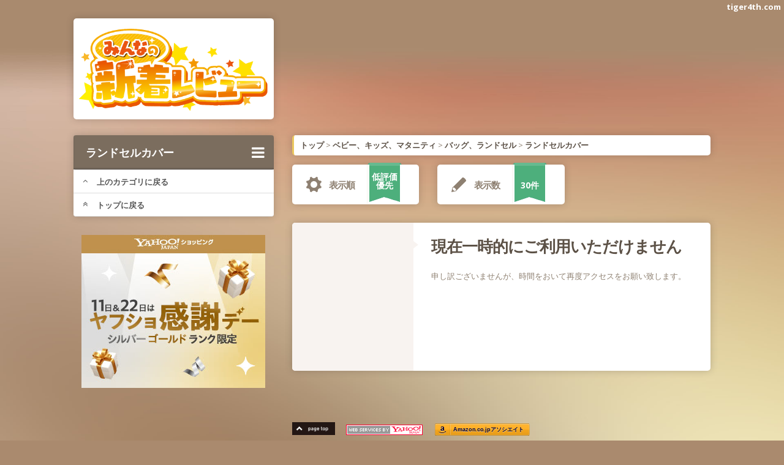

--- FILE ---
content_type: text/html; charset=UTF-8
request_url: https://minrev.main.jp/index.php?id=41204&sort=%2Breview_rate&results=30
body_size: 3302
content:
<!doctype html>
<!--[if lt IE 7 ]><html lang="ja" class="no-js ie6"> <![endif]-->
<!--[if IE 7 ]><html lang="ja" class="no-js ie7"> <![endif]-->
<!--[if IE 8 ]><html lang="ja" class="no-js ie8"> <![endif]-->
<!--[if IE 9 ]><html lang="ja" class="no-js ie9"> <![endif]-->
<!--[if (gt IE 9)|!(IE)]><!--><html lang="ja" class="no-js"> <!--<![endif]-->
<head>
<meta charset="utf-8">
<meta name="keywords" content="レビュー,新着,ヤフー,Yahoo!,ショッピング,商品,ランドセルカバー（子ども用）" />
<meta name="description" content="Yahoo!ショッピングからランドセルカバー（子ども用）の最新口コミ情報をお届けします。最近話題の商品や、類似商品のレビューを高評価順や低評価順でも見られます。ランドセルカバーの購入前には要チェック！" />
<meta name="viewport" content="width=device-width,initial-scale=1">
<title>ランドセルカバー（子ども用）の新着レビュー - みんなの新着レビュー</title>

<link rel="stylesheet" href="https://stackpath.bootstrapcdn.com/bootstrap/3.4.1/css/bootstrap.min.css" integrity="sha384-HSMxcRTRxnN+Bdg0JdbxYKrThecOKuH5zCYotlSAcp1+c8xmyTe9GYg1l9a69psu" crossorigin="anonymous">
<link href="css/zocial.css" media="screen" rel="stylesheet">
<link href="style.css" media="screen" rel="stylesheet">
<link href="my.css?v=20210828" media="screen" rel="stylesheet">
<link href="//maxcdn.bootstrapcdn.com/font-awesome/4.7.0/css/font-awesome.min.css" rel="stylesheet">

<!--[if lt IE 9]><script src="js/respond.min.js"></script><![endif]-->
<!--[if gte IE 9]>
<style type="text/css">
    .gradient {filter: none !important;}
</style>
<![endif]-->

<link rel="apple-touch-icon" sizes="180x180" href="/apple-touch-icon.png">
<link rel="icon" type="image/png" sizes="32x32" href="/favicon-32x32.png">
<link rel="icon" type="image/png" sizes="16x16" href="/favicon-16x16.png">
<link rel="manifest" href="/site.webmanifest">
<meta name="msapplication-TileColor" content="#ffc40d">
<meta name="theme-color" content="#ffffff">

<meta property="og:site_name" content="みんなの新着レビュー" />
<meta property="og:title" content="ランドセルカバー（子ども用）の新着レビュー - みんなの新着レビュー">
<meta property="og:description" content="Yahoo!ショッピングからランドセルカバー（子ども用）の最新口コミ情報をお届けします。最近話題の商品や、類似商品のレビューを高評価順や低評価順でも見られます。ランドセルカバーの購入前には要チェック！">
<meta property="og:url" content="https://minrev.main.jp/">
<meta property="og:image" content="https://minrev.main.jp/image/og-image.jpg">
<meta property="og:type" content="artcle">
<meta name="twitter:card" content="summary_large_image" />
<meta name="twitter:creator" content="@tiger4th">
</head>

<body id="top">
<!-- Google Tag Manager -->
<noscript><iframe src="//www.googletagmanager.com/ns.html?id=GTM-W9BGVV"
height="0" width="0" style="display:none;visibility:hidden"></iframe></noscript>
<script>(function(w,d,s,l,i){w[l]=w[l]||[];w[l].push({'gtm.start':
new Date().getTime(),event:'gtm.js'});var f=d.getElementsByTagName(s)[0],
j=d.createElement(s),dl=l!='dataLayer'?'&l='+l:'';j.async=true;j.src=
'//www.googletagmanager.com/gtm.js?id='+i+dl;f.parentNode.insertBefore(j,f);
})(window,document,'script','dataLayer','GTM-W9BGVV');</script>
<!-- End Google Tag Manager -->

<div class="link is-pc">
    <a href="https://tiger4th.com/">tiger4th.com</a>
</div>

<div class="container container-wide">

<!-- content -->
<div class="content " role="main">
<!-- row -->
<div class="row">
<div class="col-sm-4">
    <!-- Website Menu -->
    <div class="logo">
        <a href="/">
            <img src="./image/logo.png" alt="みんなの新着レビュー"/>
        </a>
    </div>
    <!--/ Website Menu -->
    <br><br>
</div>

<div class="col-sm-8 is-pc">
    <div class="head-ad">
        <!-- admax -->
        <script src="https://adm.shinobi.jp/s/53ef44afc127bc67dcee549a289d6c74"></script>
        <!-- admax -->
    </div>
    <br><br>
</div>
</div>
<!--/ row -->

<!-- row -->
<div class="row">
<div class="col-sm-4">
    <div class="widget-container boxed category">
        <h1 class="widget-title" onClick="toggleList()">ランドセルカバー<i class="fa fa-bars fa-lg toggle-list"></i></h1><div class="inner list-group"><a class="list-group-item" href="index.php?id=41190&sort=%2Breview_rate&results=30"><i class="fa fa-angle-up"></i>上のカテゴリに戻る</a><a class="list-group-item" href="/?sort=%2Breview_rate&results=30"><i class="fa fa-angle-double-up"></i>トップに戻る</a></div>    </div>
        <div id="sidead" class="is-pc">
        <div class="center">
            <script language="javascript" src="//ad.jp.ap.valuecommerce.com/servlet/jsbanner?sid=3185576&pid=886586878"></script>
            <noscript><a href="//ck.jp.ap.valuecommerce.com/servlet/referral?sid=3185576&pid=886586878" rel="nofollow"><img src="//ad.jp.ap.valuecommerce.com/servlet/gifbanner?sid=3185576&pid=886586878" border="0"></a></noscript>
        </div>
        <div class="center">
            <script type="text/javascript" src="https://adm.shinobi.jp/s/7391682fb9058aeb3b57caab93354a2f"></script>
        </div>
    </div>
    </div>

<div class="col-sm-8">

<!-- row -->
<div class="row">
<div class="col-sm-12">
    <div class="widget-container widget-search styled boxed line-left bread">
        <div class="inner" itemscope itemtype="https://schema.org/BreadcrumbList">
<div class="item" itemprop="itemListElement" itemscope itemtype="https://schema.org/ListItem"><a href="/?sort=%2Breview_rate&results=30" itemprop="item"><span itemprop="name">トップ</span></a><meta itemprop="position" content="1" /></div><span> &gt; </span><div class="item" itemprop="itemListElement" itemscope itemtype="https://schema.org/ListItem"><a href="index.php?id=2497&sort=%2Breview_rate&results=30" itemprop="item"><span itemprop="name">ベビー、キッズ、マタニティ</span></a><meta itemprop="position" content="2" /></div><span> &gt; </span><div class="item" itemprop="itemListElement" itemscope itemtype="https://schema.org/ListItem"><a href="index.php?id=41190&sort=%2Breview_rate&results=30" itemprop="item"><span itemprop="name">バッグ、ランドセル</span></a><meta itemprop="position" content="3" /></div><span> &gt; </span><div class="item" itemprop="itemListElement" itemscope itemtype="https://schema.org/ListItem"><a href="index.php?id=41204&sort=%2Breview_rate&results=30" itemprop="item"><span itemprop="name">ランドセルカバー</span></a><meta itemprop="position" content="4" /></div>        </div>
    </div>
</div>
</div>
<!--/ row -->

<div class="row">
    
    <div class="col-sm-4">
        <div class="user-menu">
            <ul class="dropdown clearfix boxed">
                <li class="first parent"><a href="#" hidefocus="true" style="outline: none;"><i class="icon-menu icon-menu4"></i><span>表示順</span></a>
                    <ul>
                        <li class="first"><a href="index.php?id=41204&sort=-updatetime&results=30" hidefocus="true" style="outline: none;">新着</a></li>
                        <li class=""><a href="index.php?id=41204&sort=-review_rate&results=30" hidefocus="true" style="outline: none;">高評価優先</a></li>
                        <li class="last"><a href="index.php?id=41204&sort=%2Breview_rate&results=30" hidefocus="true" style="outline: none;">低評価優先</a></li>
                    </ul>
                </li>
                <li><div class="ribbon">
                    <span>
                        <strong>
                            低評価優先                        </strong>
                    </span>
                </div></li>
            </ul>
        </div>
    </div>
    <div class="col-sm-4">
        <div class="user-menu">
            <ul class="dropdown clearfix boxed">
                <li class="first parent"><a href="#" hidefocus="true" style="outline: none;"><i class="icon-menu icon-menu6"></i><span>表示数</span></a>
                    <ul>
                        <li class="first"><a href="index.php?id=41204&sort=%2Breview_rate&results=10" hidefocus="true" style="outline: none;">10件</a></li>
                        <li class=""><a href="index.php?id=41204&sort=%2Breview_rate&results=30" hidefocus="true" style="outline: none;">30件</a></li>
                        <li class="last"><a href="index.php?id=41204&sort=%2Breview_rate&results=50" hidefocus="true" style="outline: none;">50件</a></li>
                    </ul>
                </li>
                <li><div class="ribbon">
                    <span>
                        <strong>
                            <br>
                            30件                        </strong>
                    </span>
                </div></li>
            </ul>
        </div>
    </div>
</div>

    <div class="comment-list styled clearfix">
        <ol>
            <li class="comment">
                <div class="comment-body boxed">
                    <div class="comment-arrow"></div>
                    <div class="comment-avatar">
                    </div>
                    <div class="comment-text">
                        <div class="comment-author clearfix">
                            <a class="link-author">現在一時的にご利用いただけません</a>
                        </div>
                        <div class="comment-entry">
                            <br>
                            申し訳ございませんが、時間をおいて再度アクセスをお願い致します。                        </div>
                    </div>
                    <div class="clear"></div>
                </div>
            </li>
        </ol>
    </div>

<div class="undernavi">
    <div class="new">&nbsp;&nbsp;</div>
    <div class="old">&nbsp;&nbsp;</div>
</div>
<div class="clearfix"></div>

<div class="footer-right">
    <a href="#top" class="anchor"><img src="./image/top.png" width="70px" loading="lazy" /></a>

    <!-- Begin Yahoo! JAPAN Web Services Attribution Snippet -->
    <a href="https://developer.yahoo.co.jp/about">
        <img src="https://i.yimg.jp/images/yjdn/yjdn_attbtn1_125_17.gif" title="Webサービス by Yahoo! JAPAN" alt="Web Services by Yahoo! JAPAN" width="125" height="17" border="0" style="margin:15px 15px 0px 15px" loading="lazy">
    </a>
    <!-- End Yahoo! JAPAN Web Services Attribution Snippet -->
    
    <a href="https://www.amazon.co.jp/?tag=tiger4th-22" class="zocial amazon associate" target="_blank">Amazon.co.jpアソシエイト</a>
    
    <img Src="https://ad.jp.ap.valuecommerce.com/servlet/gifbanner?sid=3185576&pid=883213932" height="1" width="1" Border="0">

    <br><br>
    <span>&copy; 2010-2026 <a href="https://tiger4th.com/">tiger4th.com</a></span>
</div>
</div>
</div>
<!--/ row -->

</div>
<!--/ content -->

</div>
<!--/ container -->

</div>

<script src="https://cdnjs.cloudflare.com/ajax/libs/jquery/1.10.2/jquery.min.js"></script>
<script src="js/general.js"></script>
</body>
</html>


--- FILE ---
content_type: text/css
request_url: https://minrev.main.jp/style.css
body_size: 15919
content:
/*
Kit Name: Metro Vibes
Kit URI: http://pixelkit.com/kits/metro-ui-kit
Description: 100+ elements
Version: 1.0
Author: PixelKit
Author URI: http://pixelkit.com

CSS STRUCTURE:

1. GENERAL TYPOGRAPHY
	- Fonts
	- Global Reset
	- General Styles
	- Clear Floats
	- Typography
	- Buttons
	- Custom checkboxes, radios
	- Ribbons
	- Badges
	- Rating Stars

2. PAGE ITEMS, WIDGETS
	- Table Pricing
	- Sidebar widgets
			- Widget Categories
			- Widget Tags
			- Widget Calendar
	- Forms
    	    - Comment Form
    	    - Contact Form
    	    - Login Form
    	    - Newsletter Form, Search Form
	- Dividers
	- Tabs
    	    - Tabs Style 1
    	    - Tabs Style 2
3. INDEX PAGE
	- Main Menu
	- User Menu
	- Contact Form styled
	- Login Form styled
	- Search Form styled
	- Progress Bars
	- Scroll Bars
	- Simple Message Field
	- Avatar Placeholder
	- Widget Profile
	- Widget Trade
	- Widget Social Buttons
	- Widget Weather
	- Widget Stats
	- Image Slider
	- Notifications

/*===================================================*/
/* 1. GENERAL TYPOGRAPHY */
/*===================================================*/

/*-----------------------------------*/
/* Fonts */
/*-----------------------------------*/

@import url(https://fonts.googleapis.com/css?family=Open+Sans:300italic,400italic,600italic,700italic,800italic,300,400,600,700,800);

/*-----------------------------------*/
/* Global Reset */
/*-----------------------------------*/

html, body, div, span, applet, object, iframe, h1, h2, h3, h4, h5, h6, p, blockquote, pre, a, abbr, acronym, address, big, cite, code, del, dfn, em, img, ins, kbd, q, s, samp, small, strike, strong, sub, sup, tt, var, b, u, i, center, dl, dt, dd, ol, ul, li, fieldset, form, label, legend, table, caption, tbody, tfoot, thead, tr, th, td, article, aside, canvas, details, embed, figure, figcaption, footer, header, hgroup, menu, nav, output, ruby, section, summary, time, mark, audio, video {
	margin: 0;
	padding: 0;
	border: 0;
	font-size: 100%;
	font: inherit;
	vertical-align: baseline; }
article, aside, details, figcaption, figure, footer, header, hgroup, menu, nav, section {
	display: block}
body {
	line-height: 1; }
ol, ul {
	list-style: none; }
blockquote, q {
	quotes: none; }
blockquote:before, blockquote:after, q:before, q:after {
	content: '';
	content: none; }
table {
	border-collapse: collapse;
	border-spacing: 0}

html { font-size: 100%; -webkit-text-size-adjust: 100%; -ms-text-size-adjust: 100%; -webkit-font-smoothing: antialiased; }

/*-----------------------------------*/
/* General Styles */
/*-----------------------------------*/

body {
    font-family: 'Open Sans', sans-serif;
	font-weight: 400;
    color:#8e8071;
	font-size:13px;
	position:relative;
    background: #aa8a6e url(images/bg.jpg) center top repeat;
    background-size: 100% 100%;
}
::-moz-selection {
	background: #aba98c;
	color: #000;
	text-shadow: none;
}
::selection {
	background: #aba98c;
	color: #333;
	text-shadow: none;
}
a:hover,
a:focus {
	text-decoration: none;
}
a:active{background-color: transparent;}

input, textarea, input[type="submit"]:focus, div {
    outline: 0 none;
    font-family: 'Open Sans', sans-serif;
}
button, input, select, textarea {vertical-align: top; margin: 0;}

.alpha{margin-left:0 !important;}
.omega{margin-right:0 !important;}

.no-radius{
    -webkit-border-radius: 0 !important;
    -moz-border-radius: 0 !important;
    border-radius: 0 !important;
}

/*-----------------------------------*/
/* Clear Floats */
/*-----------------------------------*/

html body * span.clear,
html body * div.clear,
html body * li.clear,
html body * dd.clear {
	background: none;
	border: 0;
	clear: both;
	display: block;
	float: none;
	font-size: 0;
	list-style: none;
	margin: 0;
	padding: 0;
	overflow: hidden;
	visibility: hidden;
	width: 0;
	height: 0;
}

.clearfix {
	*zoom: 1;
}
.clearfix:before,
.clearfix:after {
	display: table;
	line-height: 0;
	content: "";
}
.clearfix:after {
	clear: both;
}

/*-----------------------------------*/
/* Typography */
/*-----------------------------------*/
/*
h1, h2, h3, h4, h5, h6 {
	color: #5c5146;
    font-weight: 400;
    letter-spacing: -1px;
	line-height:1.2em;
	margin-bottom:.8em;
}
h4, h5, h6{color: #e86741;}

h1{font-size:27px}
h2{font-size:24px}
h3{font-size:21px}
h4{font-size:19px}
h5{font-size:17px}
h6{font-size:15px}
*/
em{font-style: italic;}
strong{font-weight: 700;}
small{font-size: 85%;}

i{
	position: relative;
	top: 0;
	left: 0;
	display: inline-block;
	overflow: hidden;
	text-decoration: none;
	font-style: normal;
	background-repeat: no-repeat;
	margin-right: 15px;
}
p{
    line-height: 19px;
	margin-bottom: 16px;
}
.margin-10{margin-bottom:10px;}
.margin-20{margin-bottom:20px;}
.margin-30{margin-bottom:30px;}
.margin-40{margin-bottom:40px;}
.margin-50{margin-bottom:50px;}

/*-----------------------------------*/
/* Buttons */
/*-----------------------------------*/

/* foo classes */
.buttons-wrap{margin-bottom: 30px;}
.buttons-wrap .inner{padding: 49px 43px 27px;}
.buttons{margin-bottom:26px;}
.tabs_framed.styled .buttons{margin-bottom:14px;}
.buttons .btn{margin-right:10px; margin-bottom:10px;}

@media (min-width: 992px) and (max-width: 1199px){
    .tabs_framed.styled .buttons .btn{margin-right:0;}
}

@media (max-width:479px){
	.buttons-wrap .inner{padding: 26px 20px 5px;}
}

/* end foo classes */

.btn:hover, .btn:focus {
    -webkit-transition: background-position .0s linear;
    -moz-transition: background-position .0s linear;
    -o-transition: background-position .0s linear;
    transition: background-position .0s linear;
}
.btn:active, .btn.active {
    -webkit-box-shadow: none;
    -moz-box-shadow: none;
    box-shadow: none;
}
.btn:hover, .btn:focus, .btn:active, .btn.active, .btn.disabled, .btn[disabled] {
    background-color: transparent;
    color:#fff;
}
.btn{
    display:inline-block;
    padding: 0;
    border: 0 none;
}
.btn span,
.btn input{
    display: block;
    height: 45px;
    line-height: 41px;
    border: 1px solid #c44a28;
    padding: 0 25px;
    -webkit-border-radius: 5px;
    -moz-border-radius: 5px;
    border-radius: 5px;
    -webkit-box-shadow: inset 0 1px 1px rgba(255,255,255,0.5), 1px 2px 5px rgba(154,125,108,0.6);
    -moz-box-shadow: inset 0 1px 1px rgba(255,255,255,0.5), 1px 2px 5px rgba(154,125,108,0.6);
    box-shadow: inset 0 1px 1px rgba(255,255,255,0.5), 1px 2px 5px rgba(154,125,108,0.6);
    font-size: 16px;
    font-weight: 400;
    color: #fff;
    white-space: nowrap;
    text-shadow:none;
    background: rgb(233,106,70);
    background: url([data-uri]);
    background: -moz-linear-gradient(top,  rgb(237,231,230) 0%, rgb(233,106,70) 2%, rgb(228,88,53) 100%);
    background: -webkit-gradient(linear, left top, left bottom, color-stop(0%,rgb(237,231,230)), color-stop(2%,rgb(233,106,70)), color-stop(100%,rgb(228,88,53)));
    background: -webkit-linear-gradient(top,  rgb(237,231,230) 0%,rgb(233,106,70) 2%,rgb(228,88,53) 100%);
    background: -o-linear-gradient(top,  rgb(237,231,230) 0%,rgb(233,106,70) 2%,rgb(228,88,53) 100%);
    background: -ms-linear-gradient(top,  rgb(237,231,230) 0%,rgb(233,106,70) 2%,rgb(228,88,53) 100%);
    background: linear-gradient(to bottom,  rgb(237,231,230) 0%,rgb(233,106,70) 2%,rgb(228,88,53) 100%);
    filter: progid:DXImageTransform.Microsoft.gradient( startColorstr='#ede7e6', endColorstr='#e45835',GradientType=0 );
}

.btn:hover span, .btn.hover span, .btn:focus span, .btn:hover input, .btn.hover input, .btn:focus input{
    background: rgb(238,135,101);
    background: url([data-uri]);
    background: -moz-linear-gradient(top,  rgb(237,231,230) 0%, rgb(238,135,101) 2%, rgb(228,88,53) 100%);
    background: -webkit-gradient(linear, left top, left bottom, color-stop(0%,rgb(237,231,230)), color-stop(2%,rgb(238,135,101)), color-stop(100%,rgb(228,88,53)));
    background: -webkit-linear-gradient(top,  rgb(237,231,230) 0%,rgb(238,135,101) 2%,rgb(228,88,53) 100%);
    background: -o-linear-gradient(top,  rgb(237,231,230) 0%,rgb(238,135,101) 2%,rgb(228,88,53) 100%);
    background: -ms-linear-gradient(top,  rgb(237,231,230) 0%,rgb(238,135,101) 2%,rgb(228,88,53) 100%);
    background: linear-gradient(to bottom,  rgb(237,231,230) 0%,rgb(238,135,101) 2%,rgb(228,88,53) 100%);
    filter: progid:DXImageTransform.Microsoft.gradient( startColorstr='#ede7e6', endColorstr='#e45835',GradientType=0 );
}
.btn.active span, .btn:active span, .btn.active input, .btn:active input{
    -webkit-box-shadow: inset 0 1px 3px rgba(96,96,96,0.6);
    -moz-box-shadow: inset 0 1px 3px rgba(96,96,96,0.6);
    box-shadow: inset 0 1px 3px rgba(96,96,96,0.6);
    background: rgb(228,88,53);
    background: url([data-uri]);
    background: -moz-linear-gradient(top,  rgb(228,88,53) 0%, rgb(233,106,70) 100%);
    background: -webkit-gradient(linear, left top, left bottom, color-stop(0%,rgb(228,88,53)), color-stop(100%,rgb(233,106,70)));
    background: -webkit-linear-gradient(top,  rgb(228,88,53) 0%,rgb(233,106,70) 100%);
    background: -o-linear-gradient(top,  rgb(228,88,53) 0%,rgb(233,106,70) 100%);
    background: -ms-linear-gradient(top,  rgb(228,88,53) 0%,rgb(233,106,70) 100%);
    background: linear-gradient(to bottom,  rgb(228,88,53) 0%,rgb(233,106,70) 100%);
    filter: progid:DXImageTransform.Microsoft.gradient( startColorstr='#e45835', endColorstr='#e96a46',GradientType=0 );
}

.btn-blue span, .btn-blue input{
    border: 1px solid #457b9a;
    background: rgb(103,151,180);
    background: url([data-uri]);
    background: -moz-linear-gradient(top,  rgb(204,204,204) 0%, rgb(103,151,180) 2%, rgb(85,135,167) 100%);
    background: -webkit-gradient(linear, left top, left bottom, color-stop(0%,rgb(204,204,204)), color-stop(2%,rgb(103,151,180)), color-stop(100%,rgb(85,135,167)));
    background: -webkit-linear-gradient(top,  rgb(204,204,204) 0%,rgb(103,151,180) 2%,rgb(85,135,167) 100%);
    background: -o-linear-gradient(top,  rgb(204,204,204) 0%,rgb(103,151,180) 2%,rgb(85,135,167) 100%);
    background: -ms-linear-gradient(top,  rgb(204,204,204) 0%,rgb(103,151,180) 2%,rgb(85,135,167) 100%);
    background: linear-gradient(to bottom,  rgb(204,204,204) 0%,rgb(103,151,180) 2%,rgb(85,135,167) 100%);
    filter: progid:DXImageTransform.Microsoft.gradient( startColorstr='#cccccc', endColorstr='#5587a7',GradientType=0 );
}
.btn-blue:hover span, .btn-blue:focus span, .btn-blue:hover input, .btn-blue:focus input{
    background: rgb(112,161,193);
    background: url([data-uri]);
    background: -moz-linear-gradient(top,  rgb(204,204,204) 0%, rgb(112,161,193) 2%, rgb(85,135,167) 100%);
    background: -webkit-gradient(linear, left top, left bottom, color-stop(0%,rgb(204,204,204)), color-stop(2%,rgb(112,161,193)), color-stop(100%,rgb(85,135,167)));
    background: -webkit-linear-gradient(top,  rgb(204,204,204) 0%,rgb(112,161,193) 2%,rgb(85,135,167) 100%);
    background: -o-linear-gradient(top,  rgb(204,204,204) 0%,rgb(112,161,193) 2%,rgb(85,135,167) 100%);
    background: -ms-linear-gradient(top,  rgb(204,204,204) 0%,rgb(112,161,193) 2%,rgb(85,135,167) 100%);
    background: linear-gradient(to bottom,  rgb(204,204,204) 0%,rgb(112,161,193) 2%,rgb(85,135,167) 100%);
    filter: progid:DXImageTransform.Microsoft.gradient( startColorstr='#cccccc', endColorstr='#5587a7',GradientType=0 );
}
.btn-blue.active span, .btn-blue:active span, .btn-blue.active input, .btn-blue:active input{
    background: rgb(85,134,166);
    background: url([data-uri]);
    background: -moz-linear-gradient(top,  rgb(85,134,166) 0%, rgb(103,151,181) 100%);
    background: -webkit-gradient(linear, left top, left bottom, color-stop(0%,rgb(85,134,166)), color-stop(100%,rgb(103,151,181)));
    background: -webkit-linear-gradient(top,  rgb(85,134,166) 0%,rgb(103,151,181) 100%);
    background: -o-linear-gradient(top,  rgb(85,134,166) 0%,rgb(103,151,181) 100%);
    background: -ms-linear-gradient(top,  rgb(85,134,166) 0%,rgb(103,151,181) 100%);
    background: linear-gradient(to bottom,  rgb(85,134,166) 0%,rgb(103,151,181) 100%);
    filter: progid:DXImageTransform.Microsoft.gradient( startColorstr='#5586a6', endColorstr='#6797b5',GradientType=0 );
}

.btn-green span, .btn-green input{
    border: 1px solid #419c5c;
    background: rgb(93,193,125);
    background: url([data-uri]);
    background: -moz-linear-gradient(top,  rgb(244,244,244) 0%, rgb(93,193,125) 2%, rgb(75,181,107) 100%);
    background: -webkit-gradient(linear, left top, left bottom, color-stop(0%,rgb(244,244,244)), color-stop(2%,rgb(93,193,125)), color-stop(100%,rgb(75,181,107)));
    background: -webkit-linear-gradient(top,  rgb(244,244,244) 0%,rgb(93,193,125) 2%,rgb(75,181,107) 100%);
    background: -o-linear-gradient(top,  rgb(244,244,244) 0%,rgb(93,193,125) 2%,rgb(75,181,107) 100%);
    background: -ms-linear-gradient(top,  rgb(244,244,244) 0%,rgb(93,193,125) 2%,rgb(75,181,107) 100%);
    background: linear-gradient(to bottom,  rgb(244,244,244) 0%,rgb(93,193,125) 2%,rgb(75,181,107) 100%);
    filter: progid:DXImageTransform.Microsoft.gradient( startColorstr='#ffffff', endColorstr='#4bb56b',GradientType=0 );
}
.btn-green:hover span, .btn-green:focus span, .btn-green:hover input, .btn-green:focus input{
    background: rgb(75,181,107);
    background: url([data-uri]);
    background: -moz-linear-gradient(top,  rgb(255,255,255) 0%, rgb(99,204,122) 2%, rgb(75,181,107) 100%);
    background: -webkit-gradient(linear, left top, left bottom, color-stop(0%,rgb(255,255,255)), color-stop(2%,rgb(99,204,122)), color-stop(100%,rgb(75,181,107)));
    background: -webkit-linear-gradient(top,  rgb(255,255,255) 0%,rgb(99,204,122) 2%,rgb(75,181,107) 100%);
    background: -o-linear-gradient(top,  rgb(255,255,255) 0%,rgb(99,204,122) 2%,rgb(75,181,107) 100%);
    background: -ms-linear-gradient(top,  rgb(255,255,255) 0%,rgb(99,204,122) 2%,rgb(75,181,107) 100%);
    background: linear-gradient(to bottom,  rgb(255,255,255) 0%,rgb(99,204,122) 2%,rgb(75,181,107) 100%);
    filter: progid:DXImageTransform.Microsoft.gradient( startColorstr='#ffffff', endColorstr='#4bb56b',GradientType=0 );
}
.btn-green.active span, .btn-green:active span, .btn-green.active input, .btn-green:active input{
    background: rgb(75,180,107);
    background: url([data-uri]);
    background: -moz-linear-gradient(top,  rgb(75,180,107) 0%, rgb(94,193,126) 100%);
    background: -webkit-gradient(linear, left top, left bottom, color-stop(0%,rgb(75,180,107)), color-stop(100%,rgb(94,193,126)));
    background: -webkit-linear-gradient(top,  rgb(75,180,107) 0%,rgb(94,193,126) 100%);
    background: -o-linear-gradient(top,  rgb(75,180,107) 0%,rgb(94,193,126) 100%);
    background: -ms-linear-gradient(top,  rgb(75,180,107) 0%,rgb(94,193,126) 100%);
    background: linear-gradient(to bottom,  rgb(75,180,107) 0%,rgb(94,193,126) 100%);
    filter: progid:DXImageTransform.Microsoft.gradient( startColorstr='#4bb46b', endColorstr='#5ec17e',GradientType=0 );
}

.btn-lime span, .btn-lime input{
    border: 1px solid #687925;
    background: rgb(208,244,115);
    background: url([data-uri]);
    background: -moz-linear-gradient(top,  rgb(208,244,115) 0%, rgb(154,179,49) 2%, rgb(138,166,35) 100%);
    background: -webkit-gradient(linear, left top, left bottom, color-stop(0%,rgb(208,244,115)), color-stop(2%,rgb(154,179,49)), color-stop(100%,rgb(138,166,35)));
    background: -webkit-linear-gradient(top,  rgb(208,244,115) 0%,rgb(154,179,49) 2%,rgb(138,166,35) 100%);
    background: -o-linear-gradient(top,  rgb(208,244,115) 0%,rgb(154,179,49) 2%,rgb(138,166,35) 100%);
    background: -ms-linear-gradient(top,  rgb(208,244,115) 0%,rgb(154,179,49) 2%,rgb(138,166,35) 100%);
    background: linear-gradient(to bottom,  rgb(208,244,115) 0%,rgb(154,179,49) 2%,rgb(138,166,35) 100%);
    filter: progid:DXImageTransform.Microsoft.gradient( startColorstr='#d0f473', endColorstr='#8aa623',GradientType=0 );
}
.btn-lime:hover span, .btn-lime:focus span, .btn-lime:hover input, .btn-lime:focus input{
    background: rgb(208,244,115);
    background: url([data-uri]);
    background: -moz-linear-gradient(top,  rgb(208,244,115) 0%, rgb(156,191,53) 2%, rgb(138,166,35) 100%);
    background: -webkit-gradient(linear, left top, left bottom, color-stop(0%,rgb(208,244,115)), color-stop(2%,rgb(156,191,53)), color-stop(100%,rgb(138,166,35)));
    background: -webkit-linear-gradient(top,  rgb(208,244,115) 0%,rgb(156,191,53) 2%,rgb(138,166,35) 100%);
    background: -o-linear-gradient(top,  rgb(208,244,115) 0%,rgb(156,191,53) 2%,rgb(138,166,35) 100%);
    background: -ms-linear-gradient(top,  rgb(208,244,115) 0%,rgb(156,191,53) 2%,rgb(138,166,35) 100%);
    background: linear-gradient(to bottom,  rgb(208,244,115) 0%,rgb(156,191,53) 2%,rgb(138,166,35) 100%);
    filter: progid:DXImageTransform.Microsoft.gradient( startColorstr='#d0f473', endColorstr='#8aa623',GradientType=0 );
}
.btn-lime.active span, .btn-lime:active span, .btn-lime.active input, .btn-lime:active input{
    background: rgb(137,165,35);
    background: url([data-uri]);
    background: -moz-linear-gradient(top,  rgb(137,165,35) 0%, rgb(154,180,49) 100%);
    background: -webkit-gradient(linear, left top, left bottom, color-stop(0%,rgb(137,165,35)), color-stop(100%,rgb(154,180,49)));
    background: -webkit-linear-gradient(top,  rgb(137,165,35) 0%,rgb(154,180,49) 100%);
    background: -o-linear-gradient(top,  rgb(137,165,35) 0%,rgb(154,180,49) 100%);
    background: -ms-linear-gradient(top,  rgb(137,165,35) 0%,rgb(154,180,49) 100%);
    background: linear-gradient(to bottom,  rgb(137,165,35) 0%,rgb(154,180,49) 100%);
    filter: progid:DXImageTransform.Microsoft.gradient( startColorstr='#89a523', endColorstr='#9ab431',GradientType=0 );
}

.btn-yellow span, .btn-yellow input{
    border: 1px solid #ccaa4d;
    background: rgb(236,204,103);
    background: url([data-uri]);
    background: -moz-linear-gradient(top,  rgb(255,255,255) 0%, rgb(236,204,103) 2%, rgb(232,194,85) 100%);
    background: -webkit-gradient(linear, left top, left bottom, color-stop(0%,rgb(255,255,255)), color-stop(2%,rgb(236,204,103)), color-stop(100%,rgb(232,194,85)));
    background: -webkit-linear-gradient(top,  rgb(255,255,255) 0%,rgb(236,204,103) 2%,rgb(232,194,85) 100%);
    background: -o-linear-gradient(top,  rgb(255,255,255) 0%,rgb(236,204,103) 2%,rgb(232,194,85) 100%);
    background: -ms-linear-gradient(top,  rgb(255,255,255) 0%,rgb(236,204,103) 2%,rgb(232,194,85) 100%);
    background: linear-gradient(to bottom,  rgb(255,255,255) 0%,rgb(236,204,103) 2%,rgb(232,194,85) 100%);
    filter: progid:DXImageTransform.Microsoft.gradient( startColorstr='#ffffff', endColorstr='#e8c255',GradientType=0 );
}
.btn-yellow:hover span, .btn-yellow:focus span, .btn-yellow:hover input, .btn-yellow:focus input{
    background: rgb(236,204,103);
    background: url([data-uri]);
    background: -moz-linear-gradient(top,  rgb(255,255,255) 0%, rgb(244,224,107) 2%, rgb(232,194,85) 100%);
    background: -webkit-gradient(linear, left top, left bottom, color-stop(0%,rgb(255,255,255)), color-stop(2%,rgb(244,224,107)), color-stop(100%,rgb(232,194,85)));
    background: -webkit-linear-gradient(top,  rgb(255,255,255) 0%,rgb(244,224,107) 2%,rgb(232,194,85) 100%);
    background: -o-linear-gradient(top,  rgb(255,255,255) 0%,rgb(244,224,107) 2%,rgb(232,194,85) 100%);
    background: -ms-linear-gradient(top,  rgb(255,255,255) 0%,rgb(244,224,107) 2%,rgb(232,194,85) 100%);
    background: linear-gradient(to bottom,  rgb(255,255,255) 0%,rgb(244,224,107) 2%,rgb(232,194,85) 100%);
    filter: progid:DXImageTransform.Microsoft.gradient( startColorstr='#ffffff', endColorstr='#e8c255',GradientType=0 );
}
.btn-yellow.active span, .btn-yellow:active span, .btn-yellow.active input, .btn-yellow:active input{
    background: rgb(232,193,85);
    background: url([data-uri]);
    background: -moz-linear-gradient(top,  rgb(232,193,85) 0%, rgb(237,204,103) 100%);
    background: -webkit-gradient(linear, left top, left bottom, color-stop(0%,rgb(232,193,85)), color-stop(100%,rgb(237,204,103)));
    background: -webkit-linear-gradient(top,  rgb(232,193,85) 0%,rgb(237,204,103) 100%);
    background: -o-linear-gradient(top,  rgb(232,193,85) 0%,rgb(237,204,103) 100%);
    background: -ms-linear-gradient(top,  rgb(232,193,85) 0%,rgb(237,204,103) 100%);
    background: linear-gradient(to bottom,  rgb(232,193,85) 0%,rgb(237,204,103) 100%);
    filter: progid:DXImageTransform.Microsoft.gradient( startColorstr='#e8c155', endColorstr='#edcc67',GradientType=0 );
}

.btn-pink span, .btn-pink input{
    border: 1px solid #b03540;
    background: rgb(255,255,255);
    background: url([data-uri]);
    background: -moz-linear-gradient(top,  rgb(194,141,141) 0%, rgb(241,95,103) 2%, rgb(238,77,85) 100%);
    background: -webkit-gradient(linear, left top, left bottom, color-stop(0%,rgb(194,141,141)), color-stop(2%,rgb(241,95,103)), color-stop(100%,rgb(238,77,85)));
    background: -webkit-linear-gradient(top,  rgb(194,141,141) 0%,rgb(241,95,103) 2%,rgb(238,77,85) 100%);
    background: -o-linear-gradient(top,  rgb(194,141,141) 0%,rgb(241,95,103) 2%,rgb(238,77,85) 100%);
    background: -ms-linear-gradient(top,  rgb(194,141,141) 0%,rgb(241,95,103) 2%,rgb(238,77,85) 100%);
    background: linear-gradient(to bottom,  rgb(194,141,141) 0%,rgb(241,95,103) 2%,rgb(238,77,85) 100%);
    filter: progid:DXImageTransform.Microsoft.gradient( startColorstr='#C28D8D', endColorstr='#ee4d55',GradientType=0 );
}
.btn-pink:hover span, .btn-pink:focus span, .btn-pink:hover input, .btn-pink:focus input{
    background: rgb(255,255,255);
    background: url([data-uri]);
    background: -moz-linear-gradient(top,  rgb(194,141,141) 0%, rgb(255,122,122) 2%, rgb(238,77,85) 100%);
    background: -webkit-gradient(linear, left top, left bottom, color-stop(0%,rgb(194,141,141)), color-stop(2%,rgb(255,122,122)), color-stop(100%,rgb(238,77,85)));
    background: -webkit-linear-gradient(top,  rgb(194,141,141) 0%,rgb(255,122,122) 2%,rgb(238,77,85) 100%);
    background: -o-linear-gradient(top,  rgb(194,141,141) 0%,rgb(255,122,122) 2%,rgb(238,77,85) 100%);
    background: -ms-linear-gradient(top,  rgb(194,141,141) 0%,rgb(255,122,122) 2%,rgb(238,77,85) 100%);
    background: linear-gradient(to bottom,  rgb(194,141,141) 0%,rgb(255,122,122) 2%,rgb(238,77,85) 100%);
    filter: progid:DXImageTransform.Microsoft.gradient( startColorstr='#C28D8D', endColorstr='#ee4d55',GradientType=0 );
}
.btn-pink.active span, .btn-pink:active span, .btn-pink.active input, .btn-pink:active input{
    background: rgb(238,77,85);
    background: url([data-uri]);
    background: -moz-linear-gradient(top,  rgb(238,77,85) 0%, rgb(241,96,103) 100%);
    background: -webkit-gradient(linear, left top, left bottom, color-stop(0%,rgb(238,77,85)), color-stop(100%,rgb(241,96,103)));
    background: -webkit-linear-gradient(top,  rgb(238,77,85) 0%,rgb(241,96,103) 100%);
    background: -o-linear-gradient(top,  rgb(238,77,85) 0%,rgb(241,96,103) 100%);
    background: -ms-linear-gradient(top,  rgb(238,77,85) 0%,rgb(241,96,103) 100%);
    background: linear-gradient(to bottom,  rgb(238,77,85) 0%,rgb(241,96,103) 100%);
    filter: progid:DXImageTransform.Microsoft.gradient( startColorstr='#C28D8D', endColorstr='#f16067',GradientType=0 );
}

.btn-brown span, .btn-brown input{
    border: 1px solid #594e43;
    background: rgb(101,91,80);
    background: url([data-uri]);
    background: -moz-linear-gradient(top,  rgb(101,91,80) 0%, rgb(83,73,62) 100%);
    background: -webkit-gradient(linear, left top, left bottom, color-stop(0%,rgb(101,91,80)), color-stop(100%,rgb(83,73,62)));
    background: -webkit-linear-gradient(top,  rgb(101,91,80) 0%,rgb(83,73,62) 100%);
    background: -o-linear-gradient(top,  rgb(101,91,80) 0%,rgb(83,73,62) 100%);
    background: -ms-linear-gradient(top,  rgb(101,91,80) 0%,rgb(83,73,62) 100%);
    background: linear-gradient(to bottom,  rgb(101,91,80) 0%,rgb(83,73,62) 100%);
    filter: progid:DXImageTransform.Microsoft.gradient( startColorstr='#655b50', endColorstr='#53493e',GradientType=0 );
}
.btn-brown:hover span, .btn-brown:focus span, .btn-brown:hover input, .btn-brown:focus input{
    background: rgb(131,122,112);
    background: url([data-uri]);
    background: -moz-linear-gradient(top,  rgb(131,122,112) 0%, rgb(83,73,62) 100%);
    background: -webkit-gradient(linear, left top, left bottom, color-stop(0%,rgb(131,122,112)), color-stop(100%,rgb(83,73,62)));
    background: -webkit-linear-gradient(top,  rgb(131,122,112) 0%,rgb(83,73,62) 100%);
    background: -o-linear-gradient(top,  rgb(131,122,112) 0%,rgb(83,73,62) 100%);
    background: -ms-linear-gradient(top,  rgb(131,122,112) 0%,rgb(83,73,62) 100%);
    background: linear-gradient(to bottom,  rgb(131,122,112) 0%,rgb(83,73,62) 100%);
    filter: progid:DXImageTransform.Microsoft.gradient( startColorstr='#837a70', endColorstr='#53493e',GradientType=0 );
}
.btn-brown.active span, .btn-brown:active span, .btn-brown.active input, .btn-brown:active input{
    -webkit-box-shadow: inset 0 1px 3px rgba(55, 55, 55, 0.6);
    -moz-box-shadow: inset 0 1px 3px rgba(55, 55, 55, 0.6);
    box-shadow: inset 0 1px 3px rgba(55, 55, 55, 0.6);
    background: rgb(81,68,57);
    background: url([data-uri]);
    background: -moz-linear-gradient(top,  rgb(81,68,57) 0%, rgb(101,91,80) 100%);
    background: -webkit-gradient(linear, left top, left bottom, color-stop(0%,rgb(81,68,57)), color-stop(100%,rgb(101,91,80)));
    background: -webkit-linear-gradient(top,  rgb(81,68,57) 0%,rgb(101,91,80) 100%);
    background: -o-linear-gradient(top,  rgb(81,68,57) 0%,rgb(101,91,80) 100%);
    background: -ms-linear-gradient(top,  rgb(81,68,57) 0%,rgb(101,91,80) 100%);
    background: linear-gradient(to bottom,  rgb(81,68,57) 0%,rgb(101,91,80) 100%);
    filter: progid:DXImageTransform.Microsoft.gradient( startColorstr='#514439', endColorstr='#655b50',GradientType=0 );
}

.btn-small span, .btn-small input{
    height: 32px;
    line-height: 30px;
    padding: 0 14px;
    font-size: 14px;
}
.btn-large span, .btn-large input{
    height: 51px;
    line-height: 47px;
    padding: 0 23px;
    font-size: 18px;
}

.btn-left, .btn-right{
    background-image: url(images/buttons.png) !important;
}
.btn-left span, .btn-left input,
.btn-right span, .btn-right input{
    filter:none !important;
    background-image: url(images/buttons.png) !important;
    background-repeat: no-repeat;
    -webkit-box-shadow: none !important;
    -moz-box-shadow: none !important;
    box-shadow: none !important;
    height: 45px;
    line-height: 43px;
    border: 0 none;
    -webkit-border-radius: 0;
    -moz-border-radius: 0;
    border-radius: 0;
}

.btn-left{padding-right: 30px;}
.btn-left span{padding-left: 35px; padding-right: 0;}
.btn-right{padding-right: 35px;}
.btn-right span{padding-left: 30px; padding-right: 0;}

.btn-right{background-position: right -55px !important;}
.btn-right span{background-position: left -5px !important;}
.btn-left{background-position: right -155px !important;}
.btn-left span{background-position: left -105px !important;}

.btn-icon i{
    width: 19px;
    height: 19px;
    background: url(images/icons/sign-in.png) 0 0 no-repeat;
    vertical-align: middle;
    margin-right: 13px;
}

/*-----------------------------------*/
/* Custom checkboxes, radios */
/*-----------------------------------*/

.custom-checkbox,.custom-radio {position:relative;}
.custom-checkbox label::selection, .custom-radio label::selection {background: transparent; color: inherit;}
.custom-checkbox input, .custom-radio input {position:absolute; top:3px; left:13px; margin:0; border:none; width:1px; height:1px; display:none;}
.custom-checkbox input {left:4px;}
.checkbox-middle .custom-checkbox input {left:13px; top:2px;}
.checkbox-large .custom-checkbox input {left:13px; top:3px;}
.ie8 .custom-checkbox input, .ie8 .custom-radio input {display:block;}
.custom-checkbox label.focus,.custom-radio label.focus {outline: 0;}

.custom-checkbox label,.custom-radio label {
    display:block;
    position:relative;
    height:22px;
    line-height:22px;
    padding-left:34px;
    margin-bottom:13px;
    cursor:pointer;
    color:#8e8071;
    background-repeat:no-repeat;
    background-position:0 0;
    background-image: url(images/styled_checkbox.png);
}
.custom-radio label {
    height:24px;
    line-height:24px;
    margin-bottom:11px;
    background-image: url(images/styled_radiobutton.png);
}
.custom-checkbox label.checked,.custom-radio label.checked {
    background-position:0 -100px;
}
.checkbox-large .custom-checkbox label,
.checkbox-large.checkbox-white .custom-checkbox label,
.checkbox-large.checkbox-noText .custom-checkbox label {
    height: 26px;
    line-height: 26px;
    padding-left:65px;
    background-image: url(images/styled_checkbox_large.png);
}
.checkbox-large.checkbox-white .custom-checkbox label{background-image: url(images/styled_checkbox_large2.png);}
.checkbox-large.checkbox-noText .custom-checkbox label{background-image: url(images/styled_checkbox_large3.png);}
.checkbox-red .custom-checkbox label{background-image: url(images/styled_checkbox2.png);}
.checkbox-filled .custom-checkbox label{background-image: url(images/styled_checkbox3.png);}
.radio-red .custom-radio label{background-image: url(images/styled_radiobutton2.png);}
.radio-filled .custom-radio label{background-image: url(images/styled_radiobutton3.png);}

/*-----------------------------------*/
/* Ribbons */
/*-----------------------------------*/

.ribbons{text-align: center; padding-bottom: 14px;}

.ribbon{
    display: inline-block;
    width:56px;
	padding-bottom:20px;
	background-image:url(images/ribbons.png);
	background-repeat: no-repeat;
	background-position: -60px bottom;
    position: relative;
    top:-3px;
}
.ribbon span{
	display:block;
    width:56px;
	padding-top:16px;
	background-image:url(images/ribbons.png);
	background-repeat: no-repeat;
	background-position: 0 top;
}
.ribbon.ribbon-blue span{background-position: -120px top;}
.ribbon.ribbon-blue{background-position: -180px bottom;}

.ribbon em, .ribbon strong{
    display: block;
    font-style: normal;
    font-size: 13px;
    font-weight: 700;
    color: #c2f3de;
    text-align: center;
    text-transform: uppercase;
    padding: 0 5px;
}
.ribbon strong{
    font-size: 18px;
    color: #fff;
}
.ribbon-blue em{color: #b4d6ec;}

/*-----------------------------------*/
/* Badges */
/*-----------------------------------*/

.badge:empty {display: inline-block;}

.badge{
    position: relative;
    width:59px;
    height:59px;
    background-image:url(images/badge.png);
    background-repeat: no-repeat;
    background-position: 0 0;
    padding: 0;
    background-color: transparent;
    border-radius: 0;
    -webkit-border-radius: 0;
    -moz-border-radius: 0;
    top:0;
    right:0;
}
.badge.badge-large{
    width:76px;
    height:75px;
    background-image:url(images/badge-large.png);
}

/*-----------------------------------*/
/* Rating Stars */
/*-----------------------------------*/

.rate{
	display: inline-block;
	width: 116px;
	height: 18px;
	background-image:url(images/icons/rating.png);
	background-repeat: no-repeat;
	background-position: center 0;
    margin-top: 2px;
}
.rate.rate-1{background-position:center -20px;}
.rate.rate-2{background-position:center -40px;}
.rate.rate-3{background-position:center -60px;}
.rate.rate-4{background-position:center -80px;}
.rate.rate-5{background-position:center -100px;}

.rating {display: inline-block; width: 125px; margin-bottom: 18px;}
.rating span.star{display:inline-block; width:20px; height:18px; margin-right: 4px; background-repeat: no-repeat;}
.rating span.off{background-image: url(images/icons/star_off.png);}
.rating span.on,
/*.rating span.star:hover,*/
/*.rating span.over{background-image: url(images/icons/star_on.png); cursor:pointer;}*/
.rating span.over{background-image: url(images/icons/star_on.png);}

/*===================================================*/
/* 2. PAGE ITEMS, WIDGETS */
/*===================================================*/

.content, .sidebar{padding: 50px 0;}
#middle{position: relative; z-index: 0;}
#middle.sidebar_left > .container > .row > .col-sm-8{float:right;}

.boxed {
    background: #fff;
	-webkit-border-radius:5px;
	-moz-border-radius:5px;
    border-radius:5px;
    -webkit-box-shadow: 0 0 12px rgba(58, 51, 46, 0.26);
    -moz-box-shadow: 0 0 12px rgba(58, 51, 46, 0.26);
    box-shadow: 0 0 12px rgba(58, 51, 46, 0.26);
	margin-bottom:30px;
	position: relative;
	z-index: 0;
}
.line-left{border-left: 3px solid #ebc85e;}
.line-top{border-top: 3px solid #ebc85e;}

/*-----------------------------------*/
/* Table Pricing */
/*-----------------------------------*/

.pricing_box {padding-top: 9px; text-align: center;}
.pricing_box.price_style2{padding-top: 11px;}

.price_col_head .badge {display: none;}
.col_active .price_col_head .badge {display: block; position:absolute;}

.pricing_box li.price_col {
    display: inline-block;
    width:220px;
    padding:0;
    margin:0 -4px;
    text-align:center;
    vertical-align: top;
}
.price_col {
    position:relative;
    z-index:2;
}
.price_col.last {
    z-index:1;
}
.price_col_head {
    position:relative;
    background:#847a6e;
    color:#fff;
    -webkit-border-radius: 4px 4px 0 0;
    -moz-border-radius: 4px 4px 0 0;
    border-radius: 4px 4px 0 0;
}
.price_col_head .price {
    display:block;
    padding:0;
    color:#fff;
    font-size:37px;
    font-weight: 700;
    height: 52px;
    line-height: 52px;
    letter-spacing: -1px;
    -webkit-box-shadow: inset 0 -6px 6px -3px rgba(73,73,73,.3);
    -moz-box-shadow: inset 0 -6px 6px -3px rgba(73,73,73,.3);
    box-shadow: inset 0 -6px 6px -3px rgba(73,73,73,.3);
}
.price_col_head .price em {
    font-size:37px;
    margin-right:3px;
    font-weight:700;
    font-style:normal;
    color:#fff;
}
.col_active .price_col_head .price em {font-size:45px;}

.price_col_head .price sup {
    vertical-align: baseline;
    position: relative;
    top: -0.7em;
    margin-left:2px;
    font-size:0.5em;
    color:#efe7de;
    font-weight:700;
}
.price_body_top strong {
    font-size:27px;
    display:block;
    margin-bottom: 10px;
    color:#fff;
    font-weight:700;
    font-style: italic;
}
.price_body_top span {
    font-size:11px;
    display:block;
    text-transform: uppercase;
    font-weight:700;
}
.price_col .price_col_body .price_body_inner{
    -webkit-border-radius:50%;
    -moz-border-radius:50%;
    border-radius:50%;
    padding: 27px 0;
    margin:24px auto;
    width:160px;
}
.price_body_top .line {
    width:80px;
    height:1px;
    margin:0 auto;
}

.price_col.price_col_blue .price_col_body .price_body_inner {background:#6e9bb7;}
.price_col.price_col_yellow .price_col_body .price_body_inner {background:#edcd6e;}
.price_col.price_col_green .price_col_body .price_body_inner {background:#65c383;}
.price_col.price_col_red .price_col_body .price_body_inner {background:#e7643f;}

.price_col_blue .price_body_top .line {background: #a4cee7;}
.price_col_yellow .price_body_top .line {background: #fdf0ca;}
.price_col_green .price_body_top .line {background: #79dd98;}
.price_col_red .price_body_top .line {background: #ffc19b;}

.price_col_yellow .price_body_top  span {color:#fef4d8;}
.price_col_blue .price_body_top span {color:#a4cee7;}
.price_col_green .price_body_top span {color:#89eca8;}
.price_col_red .price_body_top span {color:#ffc19b;}

.price_col_body ul li {
    color:#fff;
    font-size:12px;
    display:block;
    line-height: 17px;
    padding:0;
    margin:0;
}
.price_col_body ul li:first-child {margin-top:5px;}

.price_col_foot {
    position:relative;
    background:#f8f3f0;
    padding:14px 0;
    color:#fff;
    -webkit-border-radius: 0 0 5px 5px;
    -moz-border-radius: 0 0 5px 5px;
    border-radius: 0 0 5px 5px;
}
.col_active .price_col_foot{padding:17px 0;}

.col_active .price_col_body .price_body_inner {
    padding: 37px 0;
    margin: 14px auto;
    width: 180px;
}
.col_active .price_col_head {
    position: relative;
    background: #776b5e;
    color: #fff;
}
.col_active .price_item .price_col_head .price {
    font-size:45px;
    height: 70px;
    line-height: 70px;
}
.pricing_box li.col_active {
    width:250px;
    z-index:3;
    top:-9px;
}

/* price style 2 */

.pricing_box.price_style2 li.price_col {
    width: 290px;
    margin: 0 -8px;
}
.price_style2 .price_col_head .price {
    font-size: 45px;
    height: 68px;
    line-height: 68px;
}
.price_style2 .price_col_head .price em {font-size:45px;}
.price_style2 .col_active .price_col_head .price em {font-size:60px;}

.price_style2 .price_col_head .price sup {
    top: -0.6em;
    margin-left:5px;
    font-size:0.6em;
}
.price_style2 .price_body_top strong {
    font-size:36px;
    margin-bottom: 12px;
}
.price_style2 .price_body_top span {font-size:14px;}

.price_style2 .price_col .price_col_body .price_body_inner{
    -webkit-border-radius:0;
    -moz-border-radius:0;
    border-radius:0;
    padding: 27px 0;
    margin:38px auto;
    width:204px;
}
.price_style2 .price_body_top .line {width:100px;}

.price_style2 .price_col_body ul li {
    font-size:15px;
    line-height: 22px;
}
.price_style2 .price_col_body ul li:first-child {margin-top:10px;}

.price_style2 .price_col_foot {padding:17px 0;}
.price_style2 .col_active .price_col_foot{padding:25px 0;}

.price_style2 .col_active .price_col_body .price_body_inner {
    padding: 31px 0;
    margin: 38px auto 31px;
    width: 224px;
}
.price_style2 .col_active .price_item .price_col_head .price {
    font-size:60px;
    height: 92px;
    line-height: 92px;
}
.pricing_box.price_style2 li.col_active {
    width:326px;
    top:-11px;
}

/* Responsive Feature */

@media (min-width: 992px) and (max-width: 1199px){
    .col-sm-8 .pricing_box li.price_col {width: 212px; margin:0 -11px;}
    .col-sm-8 .pricing_box li.col_active {width: 230px;}
}
@media (min-width: 768px) and (max-width: 991px){
    .pricing_box li.price_col {width: 180px; margin:0 -5px;}
    .col-sm-8 .pricing_box li.price_col{margin:0 -24px;}
    .pricing_box li.col_active {width: 200px;}
    .pricing_box.price_style2 li.price_col {width: 250px;}
    .pricing_box.price_style2 li.col_active {width: 260px;}

}
@media (max-width: 767px){
    .pricing_box li.price_col, .pricing_box.price_style2 li.price_col {
        display: block;
        width: 100%;
        margin: 0;
    }
    .pricing_box li.col_active, .pricing_box.price_style2 li.col_active {top:0;}
}

/*-----------------------------------*/
/* Sidebar widgets */
/*-----------------------------------*/

.widget-container{margin-bottom: 30px;}
.widget-container .widget-title{
    padding: 19px 20px 19px 33px;
	font-size: 18px;
    font-weight: 600;
    color: #fff;
    text-transform: uppercase;
	margin-bottom:0;
    background: #7b6d5e;
    -webkit-box-shadow: inset 0 -2px 2px rgba(57,57,57,.36);
    -moz-box-shadow: inset 0 -2px 2px rgba(57,57,57,.36);
    box-shadow: inset 0 -2px 2px rgba(57,57,57,.36);
    -webkit-border-radius: 4px 4px 0 0;
    -moz-border-radius: 4px 4px 0 0;
    border-radius: 4px 4px 0 0;
}

/* Widget Categories */

.widget_categories .inner{
	padding: 22px 0;
}
.widget_categories li{position: relative;}

.widget_categories li a{
    display: block;
    padding: 12px 32px;
    font-size: 14px;
    line-height: 20px;
    color: #7b6d5e;
	position: relative;
    border-left: 3px solid transparent;
}
.widget_categories li:hover a, .widget_categories li.current-menu-item a{
    border-left: 3px solid #40a268;
    background: #f6f0ec;
}

.widget_categories .ico-cat{
	float: right;
    margin: 0;
    width:20px;
	height:20px;
	background-image:url(images/icons/categories_icons.png);
}

.widget_categories .ico-cat.ico-cat1{background-position: 0 0;}
.widget_categories .ico-cat.ico-cat2{background-position: -20px 0;}
.widget_categories .ico-cat.ico-cat3{background-position: -40px 0;}
.widget_categories .ico-cat.ico-cat4{background-position: -60px 0;}

.widget_categories li:hover a .ico-cat1, .widget_categories li.current-menu-item .ico-cat1{background-position: 0 -20px;}
.widget_categories li:hover a .ico-cat2, .widget_categories li.current-menu-item .ico-cat2{background-position: -20px -20px;}
.widget_categories li:hover a .ico-cat3, .widget_categories li.current-menu-item .ico-cat3{background-position: -40px -20px;}
.widget_categories li:hover a .ico-cat4, .widget_categories li.current-menu-item .ico-cat4{background-position: -60px -20px;}

/* Widget Tags */

.widget_tag_cloud .inner {padding: 34px 32px 36px;}

.tagcloud a{
	display:inline-block;
	font-size:12px;
	white-space:nowrap;
	background-image:url(images/tag.png);
	background-repeat:no-repeat;
	background-position:right -30px;
	height: 28px;
	line-height: 26px;
	padding-right:16px;
	color:#3e362b;
	margin:4px;
}
.tagcloud a:hover{color:#8D8569;}

.tagcloud a span{
	display:block;
	background-image:url(images/tag.png);
	background-repeat:no-repeat;
	background-position:left 0;
	padding-left:26px;
    height: 28px;
    line-height: 26px;
}

.tagcloud.pull-right{width: 57%; margin-left: 20px;}
.tagcloud.pull-left{width: 57%; margin-right: 20px;}

.tabs_framed.styled .tagcloud a {margin: 7px 4px 9px;}

/* Widget Calendar */

.widget_calendar .inner{padding: 0 15px 15px;}
.ie8 #date_departure {display: none !important;}

.widget_calendar.styled{background: none;}
.widget_calendar.styled .inner{
    padding: 0 14px 15px;
    -webkit-border-radius: 5px;
    -moz-border-radius: 5px;
    border-radius: 5px;
    border: 1px solid #B9A18A;
    border-top: 0 none;
}

/*-----------------------------------*/
/* Post Items */
/*-----------------------------------*/

/* Post Item Labels */

.post-label{
    position: absolute;
    right: 47px;
    bottom: -3px;
    z-index: 2;
    width: 56px;
    height: 54px;
    background-image: url(images/icons/post_label.png);
    background-repeat: no-repeat;
    background-position: center 0;
}
.post-label.label-image{background-position: center -55px;}
.post-label.label-video{background-position: center -110px;}
.post-label.label-audio{background-position: center -165px;}

.post-item,
.post-item-wide{
    position: relative;
    margin-bottom:30px;
}

/* Post Items Default Style */

.post-item .inner{padding: 0 27px 0 37px;}

.post-item h2{
	font-size:27px;
	margin-bottom:10px;
}
.post-item h2 a, .post-item-wide h2 a{color:#4a4036;}
.post-item h2 a:hover, .post-item-wide h2 a:hover{color:#8D8569;}

.post-item .ribbon{
	position: absolute;
    top:-3px;
    left:25px;
}
.post-item .ribbon em, .post-item .ribbon strong{font-size: 17px;}

.post-item .post-image img,
.post-item-wide .post-image img{
	display: block;
	width: 100%;
    -webkit-border-radius: 5px 5px 0 0;
    -moz-border-radius: 5px 5px 0 0;
    border-radius: 5px 5px 0 0;
}
.post-item .post-image{margin-bottom: 34px;}
.post-item .post-desc{margin-bottom: 36px;}

.post-meta-links ul{
    overflow: hidden;
    -webkit-border-radius: 0 0 5px 5px;
    -moz-border-radius: 0 0 5px 5px;
    border-radius: 0 0 5px 5px;
}
.post-meta-links li{
    float: left;
    background: #f5ede8;
    border-left: 1px solid #fff;
    font-size: 15px;
    line-height: 25px;
    font-weight: 700;
    color: #7b6d5e;
    text-align: center;
    text-transform: uppercase;
    padding-bottom: 200px;
    margin-bottom: -200px;
}
.post-meta-links li.post-view{width:20%;}
.post-meta-links li.post-comm{width:20%;}
.post-meta-links li.post-author{width:27%;}
.post-meta-links li.post-read{width:33%;}
.post-meta-links li a{display:block; padding: 10px; color: #7b6d5e;}
.post-meta-links li a:hover{color: #e05033;}
.post-meta-links li.post-read a:hover .icon-post{background-position: 0 -100px;}
.post-meta-links li.post-view a:hover .icon-post{background-position: 0 -125px;}
.post-meta-links li.post-comm a:hover .icon-post{background-position: 0 -150px;}
.post-meta-links li.post-like a:hover .icon-post{background-position: 0 -225px;}
.post-meta-links li.post-author a:hover .icon-post, .post-meta-links li.post-date a:hover .icon-post{background-position: 0 -175px;}

.post-meta-links li.first{
    border-left:0 none;
    -webkit-border-radius: 0 0 0 5px;
    -moz-border-radius: 0 0 0 5px;
    border-radius: 0 0 0 5px;
}
.post-meta-links li.last{
    -webkit-border-radius: 0 0 5px 0;
    -moz-border-radius: 0 0 5px 0;
    border-radius: 0 0 5px 0;
}
.icon-post{
    width: 25px;
    height: 25px;
    background-image: url(images/icons/post-icons.png);
    background-repeat: no-repeat;
    background-position: 0 0;
    vertical-align: middle;
    margin-right: 8px;
}
.post-comm .icon-post{background-position: 0 -25px;}
.post-author .icon-post, .post-date .icon-post{background-position: 0 -50px;}
.post-read .icon-post{background-position: 0 -75px;}
.post-like .icon-post{background-position: 0 -200px;}

/* Post Images */

.post-item.post-img .inner{padding: 48px 53px 61px;}
.post-item.post-img h2 {margin-bottom: 18px;}
.post-item.post-img .post-meta-top {margin-bottom: 30px;}

.carousel-inner {
	height: 242px;
    -webkit-box-shadow: 0 0 12px rgba(154,120,91,0.38);
    -moz-box-shadow: 0 0 12px rgba(154,120,91,0.38);
    box-shadow: 0 0 12px rgba(154,120,91,0.38);
}
.carousel-inner > .item {
	height: 210px;
	overflow:hidden;
}
.carousel-inner > .item > img,
.carousel-inner > .item > a > img {
	width: auto;
    max-width: none;
}
.carousel-control {
	position: absolute;
	top: 220px;
	left: 20px;
	width: 9px;
	height: 12px;
	margin-top: 0;
	border: none;
	-webkit-border-radius: 0;
	-moz-border-radius: 0;
	border-radius: 0;
	opacity: 1;
}
.carousel-control.left,
.carousel-control.right{
    background-image:url(images/post_image_controls.png);
    background-position: 0 0;
    background-color: transparent;
    background-repeat: no-repeat;
    filter:none;
}
.carousel-control.right {
	right: 20px;
	left: auto;
	background-position: -11px 0;
}
.carousel-desc{
    position: absolute;
    right: 0;
    left: 0;
    bottom: 0;
    background: #df4d31;
    background: rgba(223,77,49,0.7);
    padding: 8px 20px;
    font-size: 18px;
    font-weight: 600;
    color: #fff;
    text-align: center;
}
.carousel-indicators {
    padding:0;
    position: relative;
    top: -24px;
    right: 0;
}
.carousel-indicators li {
    border: 0 none;
    width: 7px;
    height: 7px;
    margin: 0 3px;
    background: #737272;
    cursor: pointer;
    -webkit-border-radius: 50%;
    -moz-border-radius: 50%;
    border-radius: 50%;
}
.carousel-indicators li.active {
    width: 7px;
    height: 7px;
    background: #ea7456;
    margin: 0 3px;
}

/*-----------------------------------*/
/* Comments */
/*-----------------------------------*/

.comment-list {
    position: relative;
    margin-bottom: 34px;
}
.comment-list h2 {
	font-size: 23px;
	margin-bottom: 27px;
    color: #fff;
}
.link-add-comment {
	position: absolute;
	top: 10px;
	right: 2px;
	color: #fff;
	font-size: 12px;
	font-weight: 600;
    text-transform: uppercase;
	text-decoration: underline;
}
.link-add-comment:hover{color: #fff; }

.comment-list li.comment {position: relative;}
.comment-list .children li.comment {padding-left: 80px;}
.comment-list .children li.comment:before {
	content:'';
	display: block;
	width: 8px;
	height: 8px;
	position: absolute;
	top:6px;
	left:56px;
	background: url(images/comment_sub.png) no-repeat;
}
.comment-body {
    padding: 28px 34px 30px 160px;
	position: relative;
	margin-bottom:20px;
    border-left: 3px solid #e5be4c;
    min-height: 142px;
}
.comment-avatar {
	position: absolute;
	top: 26px;
	left: 36px;
    border:1px solid #bab8b3;
    padding: 4px;
}
.comment-avatar .avatar{
    width: 80px;
    height: 80px;
    overflow: hidden;
}
.comment-avatar,
.comment-avatar .avatar,
.comment-avatar img{
    border-radius: 50%;
    -webkit-border-radius: 50%;
    -moz-border-radius: 50%;
}
.comment-arrow{display: none;}

.comment-author {
	margin-bottom: 12px;
	text-align: right;
	color: #7b6d5e;
	font-size: 13px;
    text-transform: uppercase;
}
.link-author {
	font-size: 21px;
	float: left;
	color: #4a4036;
    text-transform: none;
    letter-spacing: -1px;
}
.link-reply {
	color: #7b6d5e;
    text-transform: none;
}
.comment-entry{
    line-height: 19px;
    word-break: break-word;
}

/* Comments responsive feature */

@media (max-width:479px){
    .comment-body {padding: 28px 10px 30px 94px;}
    .comment-avatar {left: 2px;}
    .comment-list .children li.comment {padding-left: 30px;}
    .comment-list .children li.comment:before {left:12px;}
    .link-author {font-size: 16px; position: relative; top:-3px;}
    .add-comment .rowSubmit {padding: 19px 22px !important;}
    .link-add-comment {top: 30px; left: 0; right: auto;}
}

/*-----------------------------------*/
/* Forms */
/*-----------------------------------*/

/*-----------------------------------*/
/* Comment Form */
/*-----------------------------------*/

input::-webkit-input-placeholder {font-size:13px; color:#c9c2bc;}
input:-moz-placeholder {font-size:13px; color:#c9c2bc;}
input:-ms-input-placeholder {font-size:13px; color:#c9c2bc;}
textarea::-webkit-input-placeholder {font-size:13px; color:#c9c2bc;}
textarea:-moz-placeholder {font-size:13px; color:#c9c2bc;}
textarea:-ms-input-placeholder {font-size:13px; color:#c9c2bc;}

label, input, button, select, textarea {
	font-size: inherit;
	line-height: normal;
}
.input_icon{
	display: block;
	position: absolute;
	top: 40px;
	right: 10px;
	z-index: 1;
}
.add-comment{margin-bottom: 30px;}
.add-comment .form-inner{padding: 0 42px 24px;}

.add-comment-title h3{
    font-size: 27px;
    padding: 28px 42px 32px;
    margin-bottom: 0;
}
.field_text,
.field_select{
	float:left;
	margin-right: 2%;
	margin-bottom: 19px;
	width: 48%;
}
.field_text.omega,
.field_select.omega{
	float:right;
}
.field_text.field_textarea{width: 100%;}

.label_title{
	display: block;
	color: #8e8071;
    font-size: 17px;
	cursor: default;
	margin-bottom: 8px;
}

input[type="text"],
input[type="password"],
textarea,
.select_styled{
	border:1px solid #e5d4c2;
	background: transparent;
	-webkit-border-radius: 4px;
	-moz-border-radius: 4px;
    border-radius: 4px;
	padding:0 16px;
	font-size:16px;
    color: #8e8071;
    width: 100%;
}
textarea {padding:10px 16px;}

input[type="text"],
input[type="password"],
textarea{
    -webkit-appearance: none;
    -moz-appearance: none;
}
input[type="text"],
input[type="password"]{
	height:43px;
	margin: 0;
	outline: none;
}
.ie8 input[type="text"],
.ie8 input[type="password"]{
    line-height:41px;
}

textarea:focus,
input[type="text"]:focus,
input[type="password"]:focus{
    border:1px solid #e5d4c2;
	box-shadow: none;
}
.add-comment textarea{
	width:100%;
	height:145px;
	padding:9px 15px;
	resize: vertical;
	overflow: auto;
}
.add-comment .rowSubmit {
	padding: 19px 42px;
    background: #f6f0ec;
    -webkit-border-radius: 0 0 5px 5px;
    -moz-border-radius: 0 0 5px 5px;
    border-radius: 0 0 5px 5px;
}
.add-comment .link-reset{
    float: right;
    font-size: 15px;
    color: #e05033;
    margin-top: 15px;
}
.add-comment .error {
    overflow: hidden;
    border: 1px solid #E86741 !important;
}

/*-----------------------------------*/
/* Contact Form */
/*-----------------------------------*/

.contact-form .add-comment-title h3 {padding: 38px 44px 32px;}
.contact-form .form-inner{padding: 0 44px 27px;}
.contact-form .field_text.field_textarea {float: none; margin-bottom: 23px;}
.contact-form textarea {height: 145px;}
.contact-form .rowSubmit {padding: 20px 44px;}

/*-----------------------------------*/
/* Login Form */
/*-----------------------------------*/

.widget_login .inner, .newsletterBox .inner, .widget_search .inner{padding: 34px 33px 41px;}
.widget_login .field_text {float: none; width: auto; margin: 0 0 15px;}
.widget_login .forget_password{float: right; margin: 14px 0;}
.widget_login .forget_password a{font-size:12px; color: #e7613c; text-decoration: underline;}
.widget_login .rowRemember{margin: 24px 0 15px;}

/*-----------------------------------*/
/* Newsletter Form, Search Form */
/*-----------------------------------*/

.widget_search .inner{padding-bottom: 25px;}

.newsletterBox .field_text, .widget_search .field_text{margin: 0 82px 19px 0; width: auto; float: none;}
.newsletterBox .field_text input, .widget_search .field_text input{height:45px;}
.newsletterBox .btn, .widget_search .btn{float:right; margin-top: 31px;}

.newsletterBox .link-news-rss{
	display: inline-block;
	color: #8e8071;
	font-size: 13px;
    line-height: 16px;
    padding-left: 20px;
	background: url(images/icons/rss.png) no-repeat;
}
.newsletterBox .link-news-rss span{color: #e7613c; text-decoration: underline;}

/* Responsive */
@media (max-width:479px){
		.add-comment-title h3,
		.add-comment.boxed .form-inner,
		.add-comment.boxed .rowSubmit{
		padding-left: 10px !important;
		padding-right: 10px !important;
	}
	.payment-form .field_text,
	.payment-form .form-inner  > .field_select{
		float: none !important;
		width: 100% !important;
	}
	.payment-form .form-inner,
	.tabs_framed.styled.widget-stats .tab-content{
		padding-left:0 !important;
		padding-right:0 !important;
	}
	.payment-form .rowSubmit {
		padding: 20px;
		margin: 0 -20px;
	}
		.payment-form .rowSubmit .btn {
		margin-bottom:10px;
	}
}

/*-----------------------------------*/
/* Dividers */
/*-----------------------------------*/

.divider{
	border-top:1px solid #eeecea;
	border-bottom:1px solid #eeecea;
	margin:15px 0;
}
.divider.dashed{
	border-top:0 none;
	border-bottom:1px dashed #e5d3c2;
}

/*-----------------------------------*/
/* Tabs */
/*-----------------------------------*/

.tabs_framed{margin-bottom:30px;}
.tabs_framed h1,
.tabs_framed h2,
.tabs_framed h3,
.tabs_framed h4,
.tabs_framed h5,
.tabs_framed h6{
    color: #e7613c;
}

/*-----------------------------------*/
/* Tabs Style 1 */
/*-----------------------------------*/

.tabs li{
	float:left;
	text-align: center;
	height: 48px;
	line-height: 48px;
	position: relative;
    margin-right:5px;
    margin-top: 5px;
    background: #5c5146;
    border-radius: 5px 5px 0 0;
    -webkit-border-radius: 5px 5px 0 0;
    -moz-border-radius: 5px 5px 0 0;
    -webkit-box-shadow: 0 -5px 5px rgba(146, 119, 48, 0.18);
    -moz-box-shadow: 0 -5px 5px rgba(146, 119, 48, 0.18);
    box-shadow: 0 -5px 5px rgba(146, 119, 48, 0.18);
}
.tabs li.active{
    margin-top: 0;
    height: 53px;
    line-height: 53px;
    background: #fff;
    z-index: 10;
}
.tabs li a{
    font-size: 14px;
	color:#f8f3f0;
	display: block;
    padding: 0 22px;
}
.tabs li.active a{
    font-size: 16px;
	color:#5c5146;
}

.payment-form .tabs li,
.payment-form .tabs li.active{
    height: 73px;
    line-height: 69px;
    margin-top: 0;
}
.payment-form .tabs li a{
    font-size: 25px;
    padding: 0 40px;
}

@media (min-width: 768px) and (max-width: 991px){
    .tabs li a {padding: 0 10px;}
    .payment-form .tabs li a {padding: 0 26px;}
}
@media (max-width: 767px){
    .tabs li a {font-size: 12px; padding: 0 10px;}
    .tabs li.active a {font-size: 13px;}
    .tabs li{height: 30px; line-height: 25px;}
    .tabs li.active{height: 35px; line-height: 30px;}

    .payment-form .tabs li a {font-size: 16px; padding: 0 13px;}
    .payment-form .tabs li,
    .payment-form .tabs li.active{
        height: 45px;
        line-height: 41px;
    }
}

.tab-content {
    overflow: visible;
    position: relative;
    top: -5px;
    z-index: 0;
    padding:36px;
}
.tab-content.icons {padding: 34px 35px 26px 121px;}
.sidebar .tab-content {padding:30px 35px 16px;}
.payment-form .tab-content {padding:0;}

.tab-content h3{margin-bottom: 10px;}
.tab-content h4{font-size: 19px; margin-bottom: 18px;}

.tab-text{margin-bottom: 23px;}

.tab_image.pull-left,
.tab_image.pull-right{
    width: 45%;
}
.tab_image.small.pull-left,
.tab_image.small.pull-right{
    width: 32%;
}
.tab_image{margin:0 0 12px 0;}
.tab_image.pull-left{margin: 4px 16px 5px 0;}
.tab_image.pull-right{margin:4px 0 5px 16px;}
.tab_image.small.pull-left{margin: 0 36px 10px 0;}
.tab_image.small.pull-right{margin:0 0 10px 36px;}

.tab_image img{
    border-radius: 4px;
    -webkit-border-radius: 4px;
    -moz-border-radius: 4px;
    display: block;
    width: 100%;
}
.tab-content.icons .tab_icon{
    position: absolute;
    top:34px;
    left:32px;
}

/*-----------------------------------*/
/* Tabs Style 2 */
/*-----------------------------------*/

.tabs_framed.styled .tabs li{
    border: 1px solid #e4dbca;
    background: none;
    -webkit-box-shadow: none;
    -moz-box-shadow: none;
    box-shadow: none;
    height: 50px;
    line-height: 46px;
    margin-right: 3px;
    margin-top: 0;
}
.tabs_framed.styled .tabs li.active{
    border: 1px solid #fff;
    background: #fff;
    -webkit-box-shadow: 0 -5px 5px rgba(146, 119, 48, 0.18);
    -moz-box-shadow: 0 -5px 5px rgba(146, 119, 48, 0.18);
    box-shadow: 0 -5px 5px rgba(146, 119, 48, 0.18);
}
.tabs_framed.styled .tabs li a{
    font-size: 16px;
    color: #fff;
    padding: 0 50px;
}
.tabs_framed.styled .tabs li.active a{color:#8e8071;}

@media (max-width: 991px){
    .tabs_framed.styled .tabs li a{
        font-size: 13px;
        padding: 0 25px;
    }
    .tabs_framed.styled .buttons{clear: both;}
}

.tabs_framed.styled .tab-content {padding: 23px 0 0;}
.tabs_framed.styled .inner{padding: 0 22px 8px;}

@media (min-width: 992px) and (max-width: 1199px){
    .tabs_framed.styled .inner{padding: 0 14px 4px;}
}

.tabs_framed.styled .tab_image.pull-left,
.tabs_framed.styled .tab_image.pull-right {
    width: 41%;
}
.tabs_framed.styled .tab_image.pull-left{margin: 0 16px 12px 0;}
.tabs_framed.styled .tab_image.pull-right{margin:0 0 12px 16px;}

.tabs_framed.styled h2{
    font-size: 32px;
    color: #5c5248;
    font-weight: 600;
    letter-spacing: -2px;
    margin-bottom: 10px;
}
.tabs_framed.styled h2 a{color: #5c5248;}

.tabs_framed.styled h3{
    font-size: 28px;
    color: #5c5146;
    font-weight: 600;
    margin-bottom: 10px;
}
.tabs_framed.styled h3 a{color: #5c5146;}

.tabs_framed.styled h2 a:hover,
.tabs_framed.styled h3 a:hover{
    color: #8D8569;
}

.tabs_framed.styled .bottom{
    padding: 21px 22px 11px;
    background: #f8f3f0;
    -webkit-border-radius: 0 0 5px 5px;
    -moz-border-radius: 0 0 5px 5px;
    border-radius: 0 0 5px 5px;
}

/* Responsive */
@media (max-width:479px){
    .tab-content {
        padding-left: 20px !important;
        padding-right: 20px !important;
    }
	.tabs_framed.styled .tab-content {
        padding-left: 0 !important;
        padding-right: 0 !important;
    }
	.tab-icon{display:none;}
	.tabs_framed.styled h2 {font-size: 22px;}
}

/*------------------------------------------------------------------------------------------*/
/*------------------------------------------------------------------------------------------*/
/*------------------------------------------------------------------------------------------*/

/*===================================================*/
/* 3. INDEX PAGE */
/*===================================================*/

@media (min-width: 1200px) {
    .container.container-wide {
        max-width: 1070px;
    }
}

/*-----------------------------------*/
/* Main Menu */
/*-----------------------------------*/

/* Level 0 */

.icon-menu{
    width: 30px;
    height: 30px;
    vertical-align: middle;
    background: url(images/icons/menu-icons.png) 0 0 no-repeat;
    margin-right: 10px;
}
.icon-menu.icon-menu2 {background-position: 0 -30px;}
.icon-menu.icon-menu3 {background-position: 0 -60px;}
.icon-menu.icon-menu4 {background-position: 0 -90px;}
.icon-menu.icon-menu5 {background-position: 0 -120px;}
.icon-menu.icon-menu6 {background-position: 0 -150px;}

.dropdown{
    padding: 0 5px;
    z-index: auto;
}
.dropdown > li {
    float:left;
    position: relative;
    border-left: 1px solid #F8F3F0;
}
.dropdown > li.first{border-left: 0 none;}

@media (max-width: 1199px) {
    .dropdown > li {border-left: 0 none;}
}

.dropdown a {
    display: block;
    font-size: 17px;
    line-height: 30px;
    font-weight: 700;
    text-transform: uppercase;
    letter-spacing: -1px;
    color: #8e8071;
    padding: 18px 23px 12px 16px;
    border-bottom: 3px solid transparent;
}
@media (max-width:479px){
	.dropdown a {padding: 18px 16px 12px 8px;}
	.dropdown .note{display:none;}
}

.dropdown > li:hover > a,
.dropdown > li.hover > a{
    background: #f8f3f0;
    border-bottom: 3px solid #4daf7b;
}

/* Level 1+ */

.dropdown ul{
    position: absolute;
    top:-9999px;
	left:-9999px;
    z-index: 9999;
    width:100%;
    -webkit-border-radius: 3px;
    -moz-border-radius: 3px;
    border-radius: 3px;
    -webkit-box-shadow: 0 0 12px rgba(58, 51, 46, 0.26);
    -moz-box-shadow: 0 0 12px rgba(58, 51, 46, 0.26);
    box-shadow: 0 0 12px rgba(58, 51, 46, 0.26);
}
.ie8 .dropdown ul{padding-top: 0;}

.dropdown > li:hover > ul,
.dropdown > li.hover > ul{
    top:65px;
    left:0;
}
.dropdown ul li{position: relative;}

.dropdown > li > ul > li.first,
.dropdown > li > ul > li.first > a{
    -webkit-border-radius: 0;
    -moz-border-radius: 0;
    border-radius: 0;
}
.dropdown ul > li.last,
.dropdown ul > li.last > a{
    border-radius: 0 0 3px 3px;
    -webkit-border-radius: 0 0 3px 3px;
    -moz-border-radius: 0 0 3px 3px;
}
.dropdown ul a{
    font-size: 13px;
    line-height: 17px;
    padding: 10px 16px !important;
    background: #fff;
    border-left: 3px solid transparent;
    border-bottom: 0 none;
}
.dropdown ul a:hover{
    background: #f8f3f0;
    border-left: 3px solid #4daf7b;
}
.dropdown ul li.parent > a:before{
    content: '';
    display: block;
    width: 5px;
    height: 6px;
    position: absolute;
    top:15px;
    right:8px;
    background: url(images/menu-arrow.png) no-repeat;
}

/* Level 2+ */

.dropdown ul > li.first,
.dropdown ul > li.first > a{
    -webkit-border-radius: 3px 3px 0 0;
    -moz-border-radius: 3px 3px 0 0;
    border-radius: 3px 3px 0 0;
}
.dropdown ul li:hover > ul{
    position: absolute;
    top:0;
    left:100%;
    width:100%;
	background-color: rgba(255,255,255,0);
}

/*-----------------------------------*/
/* User Menu */
/*-----------------------------------*/

.user-menu .dropdown a {font-size: 15px; padding: 18px 20px 12px 15px;}
.user-menu .dropdown ul a {font-size: 13px;}

@media (max-width: 1199px){
    .user-menu .dropdown a {padding: 18px 10px 12px 8px;}
}

/*-----------------------------------*/
/* Contact Form styled */
/*-----------------------------------*/

.add-comment.styled input[type="text"],
.add-comment.styled input[type="password"] {
    height: 48px;
    padding-left: 10px;
}
.ie8 .add-comment.styled input[type="text"],
.ie8 .add-comment.styled input[type="password"] {
    line-height: 46px;
}

.add-comment.styled .form-inner{padding: 27px 26px 21px;}
.add-comment.styled textarea {height:108px; padding: 10px;}

.add-comment.styled .field_text,
.add-comment.styled .field_select{
    float: none;
    margin-right: 0;
    margin-bottom: 14px;
    width: 100%;
    position: relative;
}
.add-comment.styled .field_text.field_textarea{margin-bottom: 0;}
.add-comment.styled label{font-size: 16px;}
.add-comment.styled .rowSubmit {padding: 21px 26px;}
.add-comment.styled .rowSubmit .btn{float: right;}
.add-comment.styled .rowSubmit .checklist{margin-top: 11px; float: left;}
.add-comment.styled .rowSubmit label{padding-left: 30px; letter-spacing: -1px;}

/*-----------------------------------*/
/* Login Form styled */
/*-----------------------------------*/

.widget_login.styled .inner{padding: 40px 28px 8px;}

.widget_login.styled h6 {
    font-weight: 700;
    color: #8E8071;
    text-transform: uppercase;
    text-align: center;
    letter-spacing: 0;
    margin-bottom: 24px;
}

.widget_login.styled .field_text {
    position: relative;
    margin: 0 0 14px;
}
.widget_login.styled input[type="text"],
.widget_login.styled input[type="password"]{
    padding-left: 64px;
    height: 48px;
}
.ie8 .widget_login.styled input[type="text"],
.ie8 .widget_login.styled input[type="password"]{
    line-height: 46px;
}
.widget_login.styled .label_title{height:23px; line-height:23px;}

.widget_login.styled .input_icon {
    top: 32px;
    bottom: 1px;
    left: 1px;
    z-index: 2;
    width: 47px;
    border-right: 1px solid #E5D4C2;
    background-image: url(images/icons/input-icons.png);
    background-color: #f8ece4;
    background-repeat: no-repeat;
    background-position: 0 0;
    -webkit-border-radius: 3px 0 0 3px;
    -moz-border-radius: 3px 0 0 3px;
    border-radius: 3px 0 0 3px;
}
.widget_login.styled .input_icon.input_email {background-position: 0 0;}
.widget_login.styled .input_icon.input_pass {background-position: 0 -46px;}

/* Error styles */
.widget_login .field_text.error input{border: 1px solid #e86741;}
.widget_login.styled .field_text.error .input_icon{border-right: 1px solid #e86741;}
.widget_login.styled .field_text.error .input_icon.input_email {background-position: 0 -92px;}
.widget_login.styled .field_text.error .input_icon.input_pass {background-position: 0 -138px;}
/* ------------ */

.widget_login.styled .rowSubmit{padding: 20px 28px 17px; background: #f8f3f0; text-align: center;}
.widget_login.styled .rowSubmit .btn{display: block;}
.widget_login.styled .rowSubmit .btn span{width: 100%;}
.widget_login.styled .rowRemember{margin: 16px 0 0;}
.widget_login.styled .forgetmenot{display: none;}
.widget_login.styled .forget_password {float: none;}
.widget_login.styled .forget_password a{font-size: 11px; font-weight: 600; color: #8e8071;}

.widget_login.styled .rowSocial{
    padding: 12px;
    background: #5e90af;
    text-align: center;
    border-radius: 0 0 4px 4px;
}
.widget_login.styled .rowSocial i{
    width: 15px;
    height: 15px;
    background: url(images/icons/facebook.png) 0 0 no-repeat;
    margin-right: 5px;
    vertical-align: top;
}
.widget_login.styled .rowSocial a{
    font-size: 11px;
    font-weight: 600;
    color: #fff;
    line-height: 15px;
}

/*-----------------------------------*/
/* Search Form styled */
/*-----------------------------------*/

.widget_search.styled.boxed{
    -webkit-border-radius: 0 5px 5px 0;
    -moz-border-radius: 0 5px 5px 0;
    border-radius: 0 5px 5px 0;
}
.widget_search.styled .inner{padding: 26px 21px;}
.widget_search.styled .btn {margin-top: 0;}
.widget_search.styled .field_text {margin: 0 112px 0 0;}

/*-----------------------------------*/
/* Progress Bars */
/*-----------------------------------*/

.progressBars .widget-title,
.scrollBars .widget-title{
    background: #B1A599;
    box-shadow: inset 0 -2px 2px rgba(73, 73, 73, 0.16);
    padding: 24px 10px;
    font-size: 15px;
    font-weight: 700;
    text-align: center;
    letter-spacing: 0;
}
.progressBars .inner{padding: 25px 36px 16px;}

@media (min-width: 768px) and (max-width: 991px) {
    .progressBars .inner{padding: 15px 20px 5px;}
}

.progressbar{
    margin: 30px 0;
    position: relative;
}
.progressbar .pbar::selection{background: transparent;}
.progressbar .pbar{
    -webkit-border-radius: 0;
    -moz-border-radius: 0;
    border-radius: 0;
}

.progressbar span,
.progressbar .elapsed,
.progressbar .remained{
    position: absolute;
    top:-16px;
    font-size: 12px;
    color: #C9C3BD;
}
.progressbar span.mark-left, .progressbar .remained{left:0;}
.progressbar span.mark-right, .progressbar .elapsed{right: 0;}

.progressbar .percent,
.progressbar .elapsed,
.progressbar .remained{
    display: none;
}
.progressbar.style2 .percent,
.progressbar.style2 .mark-left,
.progressbar.style2 .mark-right{
    display: none;
}
.progressbar.style2 .elapsed,
.progressbar.style2 .remained{
    display: block;
}

.progressbar .ui-progressbar-value {
    display: block !important;
}
.progressbar .ui-progressbar {
    height: 10px;
    overflow: visible !important;
    position: relative;
    z-index: 0;
}
.progressbar .ui-widget-content {
    height: 30px;
    border: 1px solid #E5D4C2;
    border-left: 0 none;
    background: #F8F3F0;
    position: relative;
}
.progressbar .ui-progressbar .ui-progressbar-value {
    margin: 0;
    height: 30px;
    position: relative;
    background: #54bc75;
    border: 1px solid #3d9e68;
    top: -1px;
    z-index: 2;
}
.progressbar .ui-progressbar .ui-progressbar-value:after{
    content: '';
    display: block;
    position: absolute;
    top:-1px;
    right:-2px;
    z-index: 1;
    width: 2px;
    height: 30px;
    background: #3d9e68;
}

/* Progress Bars style 2 */

.progressbar.style2{z-index: 2;}

.progressbar.style2 .ui-progressbar .ui-progressbar-value {background: #e86741; border: 1px solid #de4b2b;}
.progressbar.style2 .ui-progressbar .ui-progressbar-value:after{background: #de4b2b;}

.progressbar.style2 .downloadbar{
    position: absolute;
    width: 100%;
    height: 30px;
    top:0;
    left:0;
    z-index: 1;
}
.progressbar.style2 .downloadbar .ui-widget-content {
    border: 0 none;
    background: none;
}

.progressbar.style2 .downloadbar .ui-progressbar .ui-progressbar-value {
    position: relative;
    background: #f1c7ba;
    border: 1px solid #dfae96;
    border-right: 0 none;
}
.progressbar.style2 .downloadbar .ui-progressbar .ui-progressbar-value:after{background: none; width: 0;}

/*-----------------------------------*/
/* Scroll Bars */
/*-----------------------------------*/

.scrollBars {color: #fff !important;}
.scrollBars .inner{padding: 25px 36px 26px;}
.scrollBars p {visibility:hidden; opacity: 0;}
.scrollBars p::selection{background: transparent; color: rgba(0, 0, 0, 0);}

@media (min-width: 768px) and (max-width: 991px) {
    .scrollBars .inner{padding: 25px 0 26px;}
}

.scrollBars .scrollbar {
    width: 50px;
    height: 205px;
    overflow: auto;
    float: left;
}
.scrollbar .scrollbar-inner {padding-right: 30px;}

.jspContainer{
    overflow: hidden;
    position: relative;
}
.jspPane{
    position: absolute;
}
.jspVerticalBar{
    position: absolute;
    top: 0;
    right: 0;
    width: 18px;
    height: 100%;
}
.jspHorizontalBar{display: none;}

.jspCap{height:12px;}

.jspTrack{
    background: #eee8e1;
    border: 1px solid #eee8e1;
    border-left: 1px solid #e9e0d8;
    -webkit-border-radius: 5px;
    -moz-border-radius: 5px;
    border-radius: 5px;
    position: relative;
    width:9px;
}
.jspTrack:after{
    content: '';
    display: block;
    position: absolute;
    top: -11px;
    bottom: -11px;
    left: -10px;
    border: 1px solid #f5f1ed;
    width: 27px;
    -webkit-border-radius: 14px;
    -moz-border-radius: 14px;
    border-radius: 14px;
}
.jspDrag{
    background: #fff;
    width: 9px;
    position: relative;
    top: 0;
    left: -1px;
    z-index: 2;
    cursor: pointer;
    -webkit-border-radius: 50%;
    -moz-border-radius: 50%;
    border-radius: 50%;
}
.jspDrag:after{
    content: '';
    display: block;
    position: absolute;
    top: -6px;
    left: -6px;
    border:6px solid #63c383;
    width: 21px;
    height: 21px;
    -webkit-border-radius: 50%;
    -moz-border-radius: 50%;
    border-radius: 50%;
}

/* Yellow Scroll Bar */
.scrollbar-yellow .jspTrack{background: #edcc68;}

.scrollbar-yellow .jspProgress,
.scrollbar-red .jspProgress{
    background: #eee8e1;
    position: absolute;
    top: 0;
    left: 0;
    z-index: 1;
    width: 7px;
    height: 5px;
    border-radius: 4px;
    -webkit-border-radius: 4px;
    -moz-border-radius: 4px;
}
.scrollbar-yellow .jspDrag{
    background: #edcc68;
    width: 7px;
    left: 0;
    -webkit-border-radius: 4px;
    -moz-border-radius: 4px;
    border-radius: 4px;
}
.scrollbar-yellow .jspDrag:after,
.scrollbar-blue .jspDrag:after{
    display: none;
}

/* Red Scroll Bar */
.scrollbar-red .jspTrack{background: #ecc1b1;}
.scrollbar-red .jspDrag{width: 5px; left: 1px;}
.scrollbar-red .jspDrag:after{border:6px solid #e86943; width: 17px; height: 17px;}

/* Blue Scroll Bar */
.scrollbar-blue .jspDrag{
    background: #5e90af;
    width: 7px;
    left: 0;
    -webkit-border-radius: 4px;
    -moz-border-radius: 4px;
    border-radius: 4px;
}

/*-----------------------------------*/
/* Simple Message Field */
/*-----------------------------------*/

.comment-list.styled{margin-bottom: 30px;}

.comment-list.styled .comment-body {
    border-left: 0 none;
    padding: 0;
    min-height: 123px;
    margin-bottom: 0;
}
.comment-list.styled .comment-text{
    padding: 25px 27px 26px 165px;
}
.comment-list.styled .comment-arrow {
    display: block;
    position: absolute;
    top: 0;
    left: 0;
    bottom: 0;
    width: 132px;
    background: #f8f3f0;
    -webkit-border-radius: 5px 0 0 5px;
    -moz-border-radius: 5px 0 0 5px;
    border-radius: 5px 0 0 5px;
}
.comment-list.styled .comment-arrow:after {
    content: '';
    display: block;
    position: absolute;
    top: 32px;
    right: -8px;
    width: 0;
    height: 0;
    border-top: 6px solid transparent;
    border-left: 8px solid #F8F3F0;
    border-bottom: 6px solid transparent;
}
.comment-list.styled .comment-avatar {
    top: 16px;
    left: 21px;
}
.comment-list.styled .comment-author {
    text-align: left;
    margin-bottom: 8px;
}
.comment-list.styled .link-author {
    font-size: 26px;
    font-weight: 600;
    float: none;
    color: #5c5146;
}
.comment-list.styled .link-author:hover {color: #8D8569;}

/* Responsive */
@media (max-width:479px){
    .comment-list.styled .comment-arrow {width: 115px;}
	.comment-list.styled .comment-avatar {left: 13px;}
	.comment-list.styled .comment-text {padding: 25px 16px 26px 134px;}
}

/*-----------------------------------*/
/* Avatar Placeholder */
/*-----------------------------------*/

.widget_avatar {
    margin-bottom: 30px;
    -webkit-border-radius: 5px;
    -moz-border-radius: 5px;
    border-radius: 5px;
}
.widget_avatar .inner{
    position:relative;
    padding: 15px 10px 21px 111px;
    min-height: 116px;
}

.widget_avatar .avatar-image img{
    display: block;
    width: 100%;
    -webkit-border-radius: 5px 5px 0 0;
    -moz-border-radius: 5px 5px 0 0;
    border-radius: 5px 5px 0 0;
}
.widget_avatar .avatar,
.widget_avatar .avatar img,
.widget_profile .avatar,
.widget_profile .avatar img{
    display: block;
    border-radius: 50%;
    -webkit-border-radius: 50%;
    -moz-border-radius: 50%;
    width: 73px;
    height: 73px;
}
.widget_avatar .avatar,
.widget_profile .avatar{
    position: absolute;
    top:13px;
    left: 10px;
    width: 89px;
    height: 89px;
    overflow: hidden;
    border: 1px solid #BAB8B3;
    padding: 7px;
}
.widget_avatar h5{
	font-size: 26px;
	font-weight: 600;
    color: #5c5146;
    margin-bottom: 10px;
}
.widget_avatar .subtitle{
	display: block;
    color: #8e8071;
}
.widget_avatar .post-meta-links li{
    width: 33.33333333333333%;
}
.widget_avatar .post-meta-links li a {padding: 10px 5px;}
.widget_avatar .icon-post {margin-right: 5px;}

@media (min-width: 768px) and (max-width: 991px){
    .widget_avatar .inner {padding: 15px 10px 21px 100px;}
    .widget_avatar .avatar {left: 5px;}
}

/*-----------------------------------*/
/* Widget Profile */
/*-----------------------------------*/

.widget_profile .widget-title {
    background: #b1a599;
    box-shadow: inset 0 -2px 2px rgba(73, 73, 73, 0.16);
    padding: 33px 20px 37px 122px;
}
.widget_profile .avatar {
    top: 17px;
    left: 18px;
    border: 1px solid #8b7f73;
}
.widget_profile .widget-title h5 {
    font-size: 16px;
    font-weight: 700;
    color: #fff;
    line-height: 16px;
    letter-spacing: 1px;
    margin-bottom: 4px;
}
.widget_profile .widget-title .subtitle{
    font-size: 12px;
    color: #857a70;
    text-transform: none;
}
@media (min-width: 768px) and (max-width: 991px){
    .widget_profile .widget-title {padding: 33px 20px 37px 106px;}
    .widget_profile .avatar {left: 8px;}
}
.widget_profile .inner {padding: 12px 0;}

/*-----------------------------------*/
/* Widget Trade */
/*-----------------------------------*/

.widget-trade .widget-title{
    -webkit-box-shadow: none;
    -mox-box-shadow: none;
    box-shadow: none;
    background: url(images/trade-header.png);
    background-size: 100% 100%;
    height:160px;
    padding: 18px;
}
.widget-trade .trade-rate,
.widget-trade .trade-rate-change{
    display: block;
    font-size: 14px;
    font-weight: 400;
    color: #b7dfc2;
    padding-left: 12px;
}
.widget-trade .trade-rate{
    font-size: 24px;
    color: #fff;
    background: url(images/trade-dir.png) 0 15px no-repeat;
}
.widget-trade .trade-rate-down{background-position: 0 -87px;}

.widget-trade .inner{padding: 33px 20px 38px;}

.widget-trade .trade-time{
    font-size: 12px;
    color: #bfb8b1;
}
.widget-trade .trade-location{margin-bottom: 20px;}
.widget-trade .trade-location a {font-size: 21px; color: #8e8071;}
.widget-trade .trade-location a:hover {font-size: 21px; color: #bfb8b1;}

.widget-trade .trade-shares{margin-bottom: 24px;}

.widget-trade .trade-shares li{
    float: left;
    width: 50%;
    background: #f6f0ec;
    border-left: 1px solid #fff;
}
.widget-trade .trade-shares li a{padding: 20px 0;}

.widget-trade .trade-shares li a,
.widget-trade .trade-shares li a strong,
.widget-trade .trade-shares li a span{
    display: block;
    font-size: 18px;
    font-weight: 600;
    color: #8e8071;
    text-align: center;
}
.widget-trade .trade-shares li a span{
    font-size: 12px;
    color: #ad9e8e;
}
.widget-trade .trade-shares li a:hover strong,
.widget-trade .trade-shares li a:hover span{
    color: #e05033;
}
.widget-trade .trade-bottom{float: left;}
.widget-trade .trade-bottom.trade-graph{width: 53%; padding-right: 10px;}
.widget-trade .trade-bottom.trade-yearly-change{width: 47%;}

.widget-trade .trade-bottom-title{
    font-size: 14px;
    color: #b4b0aa;
    margin-bottom: 8px;
}
.widget-trade .trade-bottom img{
    display: block;
    max-width: 100%;
    height: 40px;
}
.widget-trade .trade-yearly-change .trade-bottom-content{
    background: #4daf7b;
    -webkit-border-radius: 2px;
    -moz-border-radius: 2px;
    border-radius: 2px;
    height: 40px;
    line-height: 40px;
    font-size: 18px;
    color: #fff;
    text-align: center;
}

/*-----------------------------------*/
/* Widget Social Buttons */
/*-----------------------------------*/

.widget-social li{border-top: 1px solid #f6f0ec;}
.widget-social li:first-child{border-top: 0 none;}
.widget-social li span{display: block; text-indent: -400px;}

.widget-social a {
    display: block;
    height: 66px;
    overflow: hidden;
    background: url(images/icons/social-icons2.png) center 0 no-repeat;
}
.widget-social .social-pinterest {background-position: center -66px;}
.widget-social .social-twitter {background-position: center -132px;}
.widget-social a:active {opacity: .8;}

/*-----------------------------------*/
/* Widget Weather */
/*-----------------------------------*/

.widget-weather{text-align: center;}
.widget-weather strong{display:inline-block; font-weight: 700;}

.widget-weather .air-temp{
    background: #54bc75;
    padding: 37px 10px;
    margin-bottom: 1px;
    -webkit-border-radius: 4px 4px 0 0;
    -moz-border-radius: 4px 4px 0 0;
    border-radius: 4px 4px 0 0;
}
.widget-weather .water-temp,
.widget-weather .wind-speed{
    background: #f6f0ec;
    float: left;
    width: 50%;
    padding: 15px 10px;
}
.widget-weather .water-temp{
    border-right: 1px solid #fff;
    -webkit-border-radius: 0 0 0 5px;
    -moz-border-radius: 0 0 0 5px;
    border-radius: 0 0 0 5px;
}
.widget-weather .wind-speed{
    -webkit-border-radius: 0 0 5px 0;
    -moz-border-radius: 0 0 5px 0;
    border-radius: 0 0 5px 0;
}
.widget-weather .air-temp strong{
    font-size: 52px;
    color: #fff;
    padding-right: 63px;
    height: 45px;
    line-height: 45px;
    background: url(images/icons/weather-air.png) right 0 no-repeat;
}
@media (min-width: 768px) and (max-width: 991px){
    .widget-weather .air-temp strong{font-size: 36px;}
}
.widget-weather .water-temp strong,
.widget-weather .wind-speed strong{
    width: 42px;
    font-size: 28px;
    color: #64584c;
    padding-bottom: 22px;
    background: url(images/icons/weather-icons.png) left bottom no-repeat;;
}
.widget-weather .wind-speed strong{background-position: right bottom;}

/*-----------------------------------*/
/* Widget Stats */
/*-----------------------------------*/

.tabs_framed.styled.widget-stats .tab-content {
    padding: 0;
    padding-top: 50px;
}
.widget-stats.tabs_framed.styled .tabs li a{
    font-weight: 600;
    padding: 0 16px;
}
@media (max-width: 991px){
    .widget-stats.tabs_framed.styled .tabs li a{
        font-size: 13px;
        padding: 0 8px;
    }
}

.widget-stats h6{
    font-weight: 700;
    color: #8e8071;
    text-transform: uppercase;
    text-align: center;
    letter-spacing: 0;
    margin-bottom: 30px;
}
.widget-stats .donutchart,
.widget-stats .columnchart{
    width:220px;
    margin: 0 auto 40px;
}
.stats-data li,
.stats-links li{
    float: left;
    width: 33.33333333333333%;
}
.stats-data li a,
.stats-links li a{
    display: block;
    border-top: 4px solid #4daf7b;
    margin-left: 1px;
    text-align: center;
    padding: 16px 5px 19px;
    background: #f6f0ec;
}
.stats-data li.first a{margin-left: 0;}
.stats-data li.red a{border-top: 4px solid #e55e3a;}
.stats-data li.yellow a{border-top: 4px solid #ebc85e;}

.stats-data li a span,
.stats-data li a strong{
    display: block;
    font-size: 15px;
    font-weight: 700;
    color: #a09b96;
    margin-bottom: 2px;
}
.stats-data li a strong{
    font-size: 29px;
    color: #8e8071;
}
.stats-links{
    background: #776b5e;
    -webkit-box-shadow: inset 0 2px 2px rgba(57, 57, 57, 0.36);
    -moz-box-shadow: inset 0 2px 2px rgba(57, 57, 57, 0.36);
    box-shadow: inset 0 2px 2px rgba(57, 57, 57, 0.36);
    -webkit-border-radius: 0 0 4px 4px;
    -moz-border-radius: 0 0 4px 4px;
    -o-border-radius: 0 0 4px 4px;
    border-radius: 0 0 4px 4px;
    overflow: hidden;
    padding-bottom: 16px;
}
.stats-links li a{
    border-top: 0 none;
    margin-left: 0;
    padding: 18px 5px 0;
    background: none;
    padding-bottom: 200px;
    margin-bottom: -200px;
}
.stats-links li.first a{
    -webkit-border-radius: 0 0 0 4px;
    -moz-border-radius: 0 0 0 4px;
    border-radius: 0 0 0 4px;
}
.stats-links li.last a{
    -webkit-border-radius: 0 0 4px 0;
    -moz-border-radius: 0 0 4px 0;
    border-radius: 0 0 4px 0;
}
.stats-links li a:hover{
    background: #64584c;
    -webkit-box-shadow: inset 0 2px 2px rgba(57, 57, 57, 0.36);
    -moz-box-shadow: inset 0 2px 2px rgba(57, 57, 57, 0.36);
    box-shadow: inset 0 2px 2px rgba(57, 57, 57, 0.36);
}
.stats-links li a span{
    font-size: 11px;
    font-weight: 700;
    color: #fff;
    text-transform: uppercase;
}
.stats-icon{
    margin: 0;
    margin-bottom: 5px;
    width: 31px;
    height: 25px;
    background: url(images/icons/stats-icons.png) 0 0 no-repeat;
}
.stats-icon.stats-icon2{background-position: 0 -25px;}
.stats-icon.stats-icon3{background-position: 0 -50px;}

/*-----------------------------------*/
/* Image Slider */
/*-----------------------------------*/

.widget_gallery .carousel-inner {
    height: 220px;
    -webkit-border-radius:5px;
    -moz-border-radius:5px;
    border-radius:5px;
    -webkit-box-shadow: none;
    -moz-box-shadow: none;
    box-shadow: none;
}
.widget_gallery .carousel-inner > .item{height: 200px;}
.widget_gallery .carousel-control {top: 210px;}
.widget_gallery .carousel-indicators {top: -12px;}

/*-------------------------------------------*/
/* Notifications */
/*-------------------------------------------*/

.note {
    display: block;
    width: 13px;
    height: 13px;
    margin: 0;
    padding: 0;
    position: absolute;
    top: 15px;
    right: 12px;
    z-index: 9999;
    text-align: center;
    font-size: 9px;
    font-weight: 700;
    line-height: 13px;
    color: #fff;
    background: #e55e3a;
    -webkit-border-radius: 50%;
    -moz-border-radius: 50%;
    border-radius: 50%;
}

/*-------------------------------------------*/
/* Layout on Index Page */
/*-------------------------------------------*/

/* Controls */
.controls{
    -webkit-border-radius: 0 0 5px 5px;
    -moz-border-radius: 0 0 5px 5px;
    border-radius: 0 0 5px 5px;
}
.controls .inner{padding: 26px 30px 14px;}

@media (min-width: 768px) and (max-width: 991px){
    .controls .inner{padding: 26px 20px 14px;}
}

.controls .checkbox-large.checkbox-noText .custom-checkbox label{
    font-size: 11px;
    font-weight: 700;
    color: #867f79;
    text-transform: uppercase;
    padding-left: 0;
    padding-right: 65px;
    background-position: right 0;
    width: 86px;
    margin-left: 25px;
}
.controls .checkbox-large.checkbox-noText .custom-checkbox label.checked {background-position: right -100px;}

--- FILE ---
content_type: application/javascript;charset=utf-8
request_url: https://adm.shinobi.jp/s/53ef44afc127bc67dcee549a289d6c74
body_size: 316
content:
document.write('<di' + 'v id="admax-banner-1d278e97-52d6-4290-ac01-04a110ddce3f" style="display:inline-block;width:468px;height:60px;"></di' + 'v>');window.admaxbanner = {admax_id:'admax-banner-1d278e97-52d6-4290-ac01-04a110ddce3f',tag_id:'53ef44afc127bc67dcee549a289d6c74',type:'b',width:468,height:60};document.write('<scr' + 'ipt type="text/javascript" charset="utf-8" src="https://adm.shinobi.jp/st/s.js"></scr' + 'ipt>');

--- FILE ---
content_type: application/javascript;charset=utf-8
request_url: https://adm.shinobi.jp/s/7391682fb9058aeb3b57caab93354a2f
body_size: 317
content:
document.write('<di' + 'v id="admax-banner-0c6e2fb2-f564-48ed-9ef2-de95f274d3d0" style="display:inline-block;width:300px;height:250px;"></di' + 'v>');window.admaxbanner = {admax_id:'admax-banner-0c6e2fb2-f564-48ed-9ef2-de95f274d3d0',tag_id:'7391682fb9058aeb3b57caab93354a2f',type:'b',width:300,height:250};document.write('<scr' + 'ipt type="text/javascript" charset="utf-8" src="https://adm.shinobi.jp/st/s.js"></scr' + 'ipt>');

--- FILE ---
content_type: application/javascript;charset=utf-8
request_url: https://adm.shinobi.jp/b/53ef44afc127bc67dcee549a289d6c74?sid=c2fg5aqn1&url=https%3A%2F%2Fminrev.main.jp%2Findex.php%3Fid%3D41204%26sort%3D%252Breview_rate%26results%3D30&referrer=&du=https%3A%2F%2Fminrev.main.jp%2Findex.php%3Fid%3D41204%26sort%3D%252Breview_rate%26results%3D30&if=false&ic=false&olp=&fv=true&bid=e430d225-23a2-4970-a9b8-2f505e4aaea4&callback=window.__admax_render__.render_banner&sc=1&tm=0&rand=41113919951
body_size: 595
content:
window.__admax_render__.render_banner({"request_id":"7c67af62-478e-4b5b-8ac9-3de51966bb05","spot_id":"c2fg5aqn1","tag_text":"<div id=\"admax-passback-7c67af62-478e-4b5b-8ac9-3de51966bb05\"></div>\n<script type=\"text/javascript\" src=\"//pb.shinobi.jp/st/r.js\"></script>\n<script type=\"text/javascript\" src=\"//pb.shinobi.jp/t/59d1b3a870c14b00185a1564?rid=7c67af62-478e-4b5b-8ac9-3de51966bb05&skey=53ef44afc127bc67dcee549a289d6c74&site=http%3A%2F%2Fminrev.main.jp%2F\"></script>","width":468,"height":60,"responsive":false,"tag_id":"53ef44afc127bc67dcee549a289d6c74","tid":314624,"imp_url":"https://adm.shinobi.jp/ib?v=2&c=[base64]&i=WLvvDL9V","click_url":"https://adm.shinobi.jp/cb?v=2&c=[base64]&i=WLvvDL9V","is_pc":true});

--- FILE ---
content_type: application/javascript;charset=utf-8
request_url: https://adm.shinobi.jp/b/7391682fb9058aeb3b57caab93354a2f?sid=nphlnl4fp&url=https%3A%2F%2Fminrev.main.jp%2Findex.php%3Fid%3D41204%26sort%3D%252Breview_rate%26results%3D30&referrer=&du=https%3A%2F%2Fminrev.main.jp%2Findex.php%3Fid%3D41204%26sort%3D%252Breview_rate%26results%3D30&if=false&ic=false&olp=&fv=true&bid=e430d225-23a2-4970-a9b8-2f505e4aaea4&callback=window.__admax_render__.render_banner&sc=1&tm=0&rand=74075037295
body_size: 604
content:
window.__admax_render__.render_banner({"request_id":"097279ba-5e7a-4e8f-8872-7b47e74662d1","spot_id":"nphlnl4fp","tag_text":"<div id=\"admax-passback-097279ba-5e7a-4e8f-8872-7b47e74662d1\"></div>\n<script type=\"text/javascript\" src=\"//pb.shinobi.jp/st/r.js\"></script>\n<script type=\"text/javascript\" src=\"//pb.shinobi.jp/t/59d1b38474724100170d9728?rid=097279ba-5e7a-4e8f-8872-7b47e74662d1&skey=7391682fb9058aeb3b57caab93354a2f&site=http%3A%2F%2Fminrev.main.jp%2F\"></script>","width":300,"height":250,"responsive":false,"tag_id":"7391682fb9058aeb3b57caab93354a2f","tid":42335,"imp_url":"https://adm.shinobi.jp/ib?v=2&c=[base64]&i=fPHmFDp6","click_url":"https://adm.shinobi.jp/cb?v=2&c=[base64]&i=fPHmFDp6","is_pc":true});